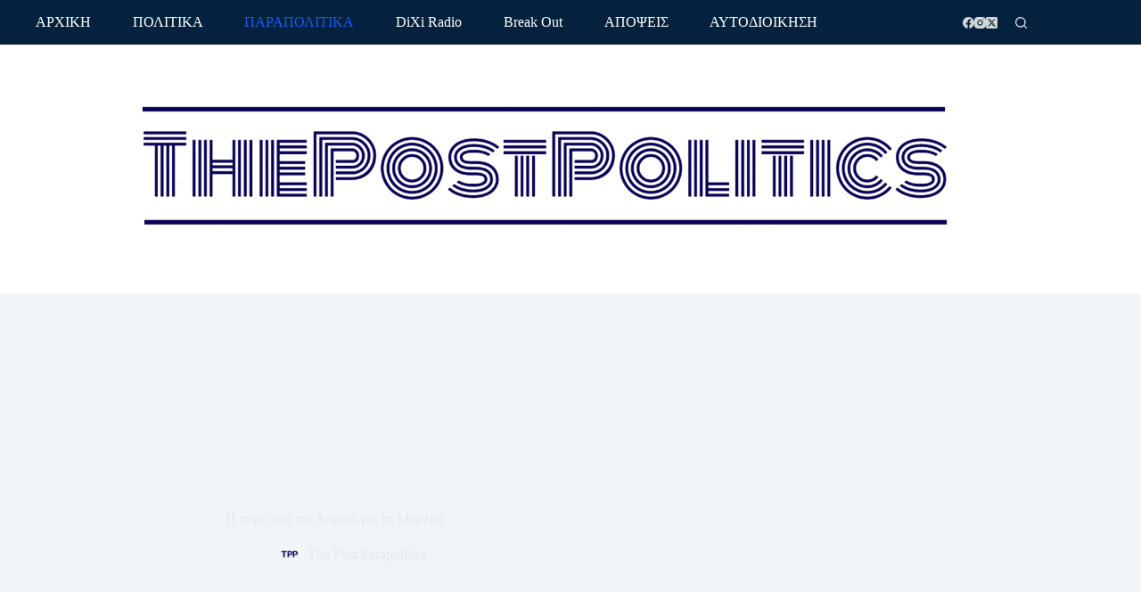

--- FILE ---
content_type: text/html; charset=UTF-8
request_url: https://thepostpolitics.gr/i-aprepeia-tis-akrita-gia-ti-mareva/
body_size: 25903
content:
<!doctype html>
<html lang="el">
<head>
	
	<meta charset="UTF-8">
	<meta name="viewport" content="width=device-width, initial-scale=1, maximum-scale=5, viewport-fit=cover">
	<link rel="profile" href="https://gmpg.org/xfn/11">

	<meta name='robots' content='index, follow, max-image-preview:large, max-snippet:-1, max-video-preview:-1' />
	<style>img:is([sizes="auto" i], [sizes^="auto," i]) { contain-intrinsic-size: 3000px 1500px }</style>
	<script id="cookieyes" type="text/javascript" src="https://cdn-cookieyes.com/client_data/8c3d7b441beb6e9abcfd9e7d/script.js"></script>
	<!-- This site is optimized with the Yoast SEO plugin v25.8 - https://yoast.com/wordpress/plugins/seo/ -->
	<title>Η απρέπεια της Ακρίτα για τη Μαρέβα - ThePostPolitics.gr</title>
	<meta name="description" content="Η βουλευτής επικρατείας του ΣΥΡΙΖΑ, Έλενα Ακρίτα εξαπέλυσε μία άνευ προηγουμένου επίθεση στην σύζυγο του πρωθυπουργού Μαρέβα..." />
	<link rel="canonical" href="https://thepostpolitics.gr/i-aprepeia-tis-akrita-gia-ti-mareva/" />
	<meta property="og:locale" content="el_GR" />
	<meta property="og:type" content="article" />
	<meta property="og:title" content="Η απρέπεια της Ακρίτα για τη Μαρέβα - ThePostPolitics.gr" />
	<meta property="og:description" content="Η βουλευτής επικρατείας του ΣΥΡΙΖΑ, Έλενα Ακρίτα εξαπέλυσε μία άνευ προηγουμένου επίθεση στην σύζυγο του πρωθυπουργού Μαρέβα..." />
	<meta property="og:url" content="https://thepostpolitics.gr/i-aprepeia-tis-akrita-gia-ti-mareva/" />
	<meta property="og:site_name" content="ThePostPolitics.gr" />
	<meta property="article:publisher" content="https://www.facebook.com/thepostpolitics" />
	<meta property="article:published_time" content="2024-04-01T07:43:55+00:00" />
	<meta property="article:modified_time" content="2024-04-01T15:10:10+00:00" />
	<meta property="og:image" content="https://thepostpolitics.gr/wp-content/uploads/2023/09/elena-akrita.jpg" />
	<meta property="og:image:width" content="1200" />
	<meta property="og:image:height" content="720" />
	<meta property="og:image:type" content="image/jpeg" />
	<meta name="author" content="The Post Parapolitics" />
	<meta name="twitter:card" content="summary_large_image" />
	<meta name="twitter:creator" content="@thepostpolitics" />
	<meta name="twitter:site" content="@thepostpolitics" />
	<meta name="twitter:label1" content="Συντάχθηκε από" />
	<meta name="twitter:data1" content="The Post Parapolitics" />
	<meta name="twitter:label2" content="Εκτιμώμενος χρόνος ανάγνωσης" />
	<meta name="twitter:data2" content="2 λεπτά" />
	<script type="application/ld+json" class="yoast-schema-graph">{"@context":"https://schema.org","@graph":[{"@type":"Article","@id":"https://thepostpolitics.gr/i-aprepeia-tis-akrita-gia-ti-mareva/#article","isPartOf":{"@id":"https://thepostpolitics.gr/i-aprepeia-tis-akrita-gia-ti-mareva/"},"author":{"name":"kwstaszach","@id":"https://thepostpolitics.gr/#/schema/person/32974156b0f9ccf897075c138241fd35"},"headline":"Η απρέπεια της Ακρίτα για τη Μαρέβα","datePublished":"2024-04-01T07:43:55+00:00","dateModified":"2024-04-01T15:10:10+00:00","mainEntityOfPage":{"@id":"https://thepostpolitics.gr/i-aprepeia-tis-akrita-gia-ti-mareva/"},"wordCount":8,"publisher":{"@id":"https://thepostpolitics.gr/#organization"},"image":{"@id":"https://thepostpolitics.gr/i-aprepeia-tis-akrita-gia-ti-mareva/#primaryimage"},"thumbnailUrl":"https://thepostpolitics.gr/wp-content/uploads/2023/09/elena-akrita.jpg","keywords":["Έλενα Ακρίτα","Μαρέβα Γκραμπόφσκι - Μητσοτάκη","ΣΥΡΙΖΑ"],"articleSection":["Featured","ΠΑΡΑΠΟΛΙΤΙΚΑ"],"inLanguage":"el"},{"@type":"WebPage","@id":"https://thepostpolitics.gr/i-aprepeia-tis-akrita-gia-ti-mareva/","url":"https://thepostpolitics.gr/i-aprepeia-tis-akrita-gia-ti-mareva/","name":"Η απρέπεια της Ακρίτα για τη Μαρέβα - ThePostPolitics.gr","isPartOf":{"@id":"https://thepostpolitics.gr/#website"},"primaryImageOfPage":{"@id":"https://thepostpolitics.gr/i-aprepeia-tis-akrita-gia-ti-mareva/#primaryimage"},"image":{"@id":"https://thepostpolitics.gr/i-aprepeia-tis-akrita-gia-ti-mareva/#primaryimage"},"thumbnailUrl":"https://thepostpolitics.gr/wp-content/uploads/2023/09/elena-akrita.jpg","datePublished":"2024-04-01T07:43:55+00:00","dateModified":"2024-04-01T15:10:10+00:00","description":"Η βουλευτής επικρατείας του ΣΥΡΙΖΑ, Έλενα Ακρίτα εξαπέλυσε μία άνευ προηγουμένου επίθεση στην σύζυγο του πρωθυπουργού Μαρέβα...","breadcrumb":{"@id":"https://thepostpolitics.gr/i-aprepeia-tis-akrita-gia-ti-mareva/#breadcrumb"},"inLanguage":"el","potentialAction":[{"@type":"ReadAction","target":["https://thepostpolitics.gr/i-aprepeia-tis-akrita-gia-ti-mareva/"]}]},{"@type":"ImageObject","inLanguage":"el","@id":"https://thepostpolitics.gr/i-aprepeia-tis-akrita-gia-ti-mareva/#primaryimage","url":"https://thepostpolitics.gr/wp-content/uploads/2023/09/elena-akrita.jpg","contentUrl":"https://thepostpolitics.gr/wp-content/uploads/2023/09/elena-akrita.jpg","width":1200,"height":720,"caption":"Έλενα Ακρίτα"},{"@type":"BreadcrumbList","@id":"https://thepostpolitics.gr/i-aprepeia-tis-akrita-gia-ti-mareva/#breadcrumb","itemListElement":[{"@type":"ListItem","position":1,"name":"Αρχική","item":"https://thepostpolitics.gr/"},{"@type":"ListItem","position":2,"name":"Η απρέπεια της Ακρίτα για τη Μαρέβα"}]},{"@type":"WebSite","@id":"https://thepostpolitics.gr/#website","url":"https://thepostpolitics.gr/","name":"ThePostPolitics.gr","description":"Η πολιτική, αλλιώς!","publisher":{"@id":"https://thepostpolitics.gr/#organization"},"potentialAction":[{"@type":"SearchAction","target":{"@type":"EntryPoint","urlTemplate":"https://thepostpolitics.gr/?s={search_term_string}"},"query-input":{"@type":"PropertyValueSpecification","valueRequired":true,"valueName":"search_term_string"}}],"inLanguage":"el"},{"@type":"Organization","@id":"https://thepostpolitics.gr/#organization","name":"ThePostPolitics.gr","url":"https://thepostpolitics.gr/","logo":{"@type":"ImageObject","inLanguage":"el","@id":"https://thepostpolitics.gr/#/schema/logo/image/","url":"https://thepostpolitics.gr/wp-content/uploads/2023/02/android-chrome-512x512-2.png","contentUrl":"https://thepostpolitics.gr/wp-content/uploads/2023/02/android-chrome-512x512-2.png","width":512,"height":512,"caption":"ThePostPolitics.gr"},"image":{"@id":"https://thepostpolitics.gr/#/schema/logo/image/"},"sameAs":["https://www.facebook.com/thepostpolitics","https://x.com/thepostpolitics","https://www.instagram.com/thepostpolitics/"]},{"@type":"Person","@id":"https://thepostpolitics.gr/#/schema/person/image/48762b24e5f069107303a6639e805b82","name":"The Post Parapolitics","url":"https://thepostpolitics.gr/author/the-post-parapolitics/","image":{"@type":"ImageObject","inLanguage":"el","@id":"https://thepostpolitics.gr/#/schema/person/image/d610d149d04a2df4d795a995619e55dc","url":"https://thepostpolitics.gr/wp-content/uploads/2025/10/tpp-logo.png","contentUrl":"https://thepostpolitics.gr/wp-content/uploads/2025/10/tpp-logo.png","width":"","height":"","caption":"The Post Parapolitics"}}]}</script>
	<!-- / Yoast SEO plugin. -->


<link rel='dns-prefetch' href='//www.googletagmanager.com' />
<link rel='dns-prefetch' href='//pagead2.googlesyndication.com' />
<link rel="alternate" type="application/rss+xml" title="Ροή RSS &raquo; ThePostPolitics.gr" href="https://thepostpolitics.gr/feed/" />
<link rel="alternate" type="application/rss+xml" title="Ροή Σχολίων &raquo; ThePostPolitics.gr" href="https://thepostpolitics.gr/comments/feed/" />
		<!-- This site uses the Google Analytics by MonsterInsights plugin v9.7.0 - Using Analytics tracking - https://www.monsterinsights.com/ -->
							<script src="//www.googletagmanager.com/gtag/js?id=G-SDRFJNBLV5"  data-cfasync="false" data-wpfc-render="false" async></script>
			<script data-cfasync="false" data-wpfc-render="false">
				var mi_version = '9.7.0';
				var mi_track_user = true;
				var mi_no_track_reason = '';
								var MonsterInsightsDefaultLocations = {"page_location":"https:\/\/thepostpolitics.gr\/i-aprepeia-tis-akrita-gia-ti-mareva\/"};
								if ( typeof MonsterInsightsPrivacyGuardFilter === 'function' ) {
					var MonsterInsightsLocations = (typeof MonsterInsightsExcludeQuery === 'object') ? MonsterInsightsPrivacyGuardFilter( MonsterInsightsExcludeQuery ) : MonsterInsightsPrivacyGuardFilter( MonsterInsightsDefaultLocations );
				} else {
					var MonsterInsightsLocations = (typeof MonsterInsightsExcludeQuery === 'object') ? MonsterInsightsExcludeQuery : MonsterInsightsDefaultLocations;
				}

								var disableStrs = [
										'ga-disable-G-SDRFJNBLV5',
									];

				/* Function to detect opted out users */
				function __gtagTrackerIsOptedOut() {
					for (var index = 0; index < disableStrs.length; index++) {
						if (document.cookie.indexOf(disableStrs[index] + '=true') > -1) {
							return true;
						}
					}

					return false;
				}

				/* Disable tracking if the opt-out cookie exists. */
				if (__gtagTrackerIsOptedOut()) {
					for (var index = 0; index < disableStrs.length; index++) {
						window[disableStrs[index]] = true;
					}
				}

				/* Opt-out function */
				function __gtagTrackerOptout() {
					for (var index = 0; index < disableStrs.length; index++) {
						document.cookie = disableStrs[index] + '=true; expires=Thu, 31 Dec 2099 23:59:59 UTC; path=/';
						window[disableStrs[index]] = true;
					}
				}

				if ('undefined' === typeof gaOptout) {
					function gaOptout() {
						__gtagTrackerOptout();
					}
				}
								window.dataLayer = window.dataLayer || [];

				window.MonsterInsightsDualTracker = {
					helpers: {},
					trackers: {},
				};
				if (mi_track_user) {
					function __gtagDataLayer() {
						dataLayer.push(arguments);
					}

					function __gtagTracker(type, name, parameters) {
						if (!parameters) {
							parameters = {};
						}

						if (parameters.send_to) {
							__gtagDataLayer.apply(null, arguments);
							return;
						}

						if (type === 'event') {
														parameters.send_to = monsterinsights_frontend.v4_id;
							var hookName = name;
							if (typeof parameters['event_category'] !== 'undefined') {
								hookName = parameters['event_category'] + ':' + name;
							}

							if (typeof MonsterInsightsDualTracker.trackers[hookName] !== 'undefined') {
								MonsterInsightsDualTracker.trackers[hookName](parameters);
							} else {
								__gtagDataLayer('event', name, parameters);
							}
							
						} else {
							__gtagDataLayer.apply(null, arguments);
						}
					}

					__gtagTracker('js', new Date());
					__gtagTracker('set', {
						'developer_id.dZGIzZG': true,
											});
					if ( MonsterInsightsLocations.page_location ) {
						__gtagTracker('set', MonsterInsightsLocations);
					}
										__gtagTracker('config', 'G-SDRFJNBLV5', {"forceSSL":"true","link_attribution":"true"} );
										window.gtag = __gtagTracker;										(function () {
						/* https://developers.google.com/analytics/devguides/collection/analyticsjs/ */
						/* ga and __gaTracker compatibility shim. */
						var noopfn = function () {
							return null;
						};
						var newtracker = function () {
							return new Tracker();
						};
						var Tracker = function () {
							return null;
						};
						var p = Tracker.prototype;
						p.get = noopfn;
						p.set = noopfn;
						p.send = function () {
							var args = Array.prototype.slice.call(arguments);
							args.unshift('send');
							__gaTracker.apply(null, args);
						};
						var __gaTracker = function () {
							var len = arguments.length;
							if (len === 0) {
								return;
							}
							var f = arguments[len - 1];
							if (typeof f !== 'object' || f === null || typeof f.hitCallback !== 'function') {
								if ('send' === arguments[0]) {
									var hitConverted, hitObject = false, action;
									if ('event' === arguments[1]) {
										if ('undefined' !== typeof arguments[3]) {
											hitObject = {
												'eventAction': arguments[3],
												'eventCategory': arguments[2],
												'eventLabel': arguments[4],
												'value': arguments[5] ? arguments[5] : 1,
											}
										}
									}
									if ('pageview' === arguments[1]) {
										if ('undefined' !== typeof arguments[2]) {
											hitObject = {
												'eventAction': 'page_view',
												'page_path': arguments[2],
											}
										}
									}
									if (typeof arguments[2] === 'object') {
										hitObject = arguments[2];
									}
									if (typeof arguments[5] === 'object') {
										Object.assign(hitObject, arguments[5]);
									}
									if ('undefined' !== typeof arguments[1].hitType) {
										hitObject = arguments[1];
										if ('pageview' === hitObject.hitType) {
											hitObject.eventAction = 'page_view';
										}
									}
									if (hitObject) {
										action = 'timing' === arguments[1].hitType ? 'timing_complete' : hitObject.eventAction;
										hitConverted = mapArgs(hitObject);
										__gtagTracker('event', action, hitConverted);
									}
								}
								return;
							}

							function mapArgs(args) {
								var arg, hit = {};
								var gaMap = {
									'eventCategory': 'event_category',
									'eventAction': 'event_action',
									'eventLabel': 'event_label',
									'eventValue': 'event_value',
									'nonInteraction': 'non_interaction',
									'timingCategory': 'event_category',
									'timingVar': 'name',
									'timingValue': 'value',
									'timingLabel': 'event_label',
									'page': 'page_path',
									'location': 'page_location',
									'title': 'page_title',
									'referrer' : 'page_referrer',
								};
								for (arg in args) {
																		if (!(!args.hasOwnProperty(arg) || !gaMap.hasOwnProperty(arg))) {
										hit[gaMap[arg]] = args[arg];
									} else {
										hit[arg] = args[arg];
									}
								}
								return hit;
							}

							try {
								f.hitCallback();
							} catch (ex) {
							}
						};
						__gaTracker.create = newtracker;
						__gaTracker.getByName = newtracker;
						__gaTracker.getAll = function () {
							return [];
						};
						__gaTracker.remove = noopfn;
						__gaTracker.loaded = true;
						window['__gaTracker'] = __gaTracker;
					})();
									} else {
										console.log("");
					(function () {
						function __gtagTracker() {
							return null;
						}

						window['__gtagTracker'] = __gtagTracker;
						window['gtag'] = __gtagTracker;
					})();
									}
			</script>
			
							<!-- / Google Analytics by MonsterInsights -->
		
<link rel='stylesheet' id='blocksy-dynamic-global-css' href='https://thepostpolitics.gr/wp-content/uploads/blocksy/css/global.css?ver=61085' media='all' />
<link rel='stylesheet' id='wp-block-library-css' href='https://thepostpolitics.gr/wp-includes/css/dist/block-library/style.min.css?ver=6.8.3' media='all' />
<style id='global-styles-inline-css'>
:root{--wp--preset--aspect-ratio--square: 1;--wp--preset--aspect-ratio--4-3: 4/3;--wp--preset--aspect-ratio--3-4: 3/4;--wp--preset--aspect-ratio--3-2: 3/2;--wp--preset--aspect-ratio--2-3: 2/3;--wp--preset--aspect-ratio--16-9: 16/9;--wp--preset--aspect-ratio--9-16: 9/16;--wp--preset--color--black: #000000;--wp--preset--color--cyan-bluish-gray: #abb8c3;--wp--preset--color--white: #ffffff;--wp--preset--color--pale-pink: #f78da7;--wp--preset--color--vivid-red: #cf2e2e;--wp--preset--color--luminous-vivid-orange: #ff6900;--wp--preset--color--luminous-vivid-amber: #fcb900;--wp--preset--color--light-green-cyan: #7bdcb5;--wp--preset--color--vivid-green-cyan: #00d084;--wp--preset--color--pale-cyan-blue: #8ed1fc;--wp--preset--color--vivid-cyan-blue: #0693e3;--wp--preset--color--vivid-purple: #9b51e0;--wp--preset--color--palette-color-1: var(--theme-palette-color-1, #2872fa);--wp--preset--color--palette-color-2: var(--theme-palette-color-2, #1559ed);--wp--preset--color--palette-color-3: var(--theme-palette-color-3, #3A4F66);--wp--preset--color--palette-color-4: var(--theme-palette-color-4, #192a3d);--wp--preset--color--palette-color-5: var(--theme-palette-color-5, #e1e8ed);--wp--preset--color--palette-color-6: var(--theme-palette-color-6, #f2f5f7);--wp--preset--color--palette-color-7: var(--theme-palette-color-7, #FAFBFC);--wp--preset--color--palette-color-8: var(--theme-palette-color-8, #ffffff);--wp--preset--gradient--vivid-cyan-blue-to-vivid-purple: linear-gradient(135deg,rgba(6,147,227,1) 0%,rgb(155,81,224) 100%);--wp--preset--gradient--light-green-cyan-to-vivid-green-cyan: linear-gradient(135deg,rgb(122,220,180) 0%,rgb(0,208,130) 100%);--wp--preset--gradient--luminous-vivid-amber-to-luminous-vivid-orange: linear-gradient(135deg,rgba(252,185,0,1) 0%,rgba(255,105,0,1) 100%);--wp--preset--gradient--luminous-vivid-orange-to-vivid-red: linear-gradient(135deg,rgba(255,105,0,1) 0%,rgb(207,46,46) 100%);--wp--preset--gradient--very-light-gray-to-cyan-bluish-gray: linear-gradient(135deg,rgb(238,238,238) 0%,rgb(169,184,195) 100%);--wp--preset--gradient--cool-to-warm-spectrum: linear-gradient(135deg,rgb(74,234,220) 0%,rgb(151,120,209) 20%,rgb(207,42,186) 40%,rgb(238,44,130) 60%,rgb(251,105,98) 80%,rgb(254,248,76) 100%);--wp--preset--gradient--blush-light-purple: linear-gradient(135deg,rgb(255,206,236) 0%,rgb(152,150,240) 100%);--wp--preset--gradient--blush-bordeaux: linear-gradient(135deg,rgb(254,205,165) 0%,rgb(254,45,45) 50%,rgb(107,0,62) 100%);--wp--preset--gradient--luminous-dusk: linear-gradient(135deg,rgb(255,203,112) 0%,rgb(199,81,192) 50%,rgb(65,88,208) 100%);--wp--preset--gradient--pale-ocean: linear-gradient(135deg,rgb(255,245,203) 0%,rgb(182,227,212) 50%,rgb(51,167,181) 100%);--wp--preset--gradient--electric-grass: linear-gradient(135deg,rgb(202,248,128) 0%,rgb(113,206,126) 100%);--wp--preset--gradient--midnight: linear-gradient(135deg,rgb(2,3,129) 0%,rgb(40,116,252) 100%);--wp--preset--gradient--juicy-peach: linear-gradient(to right, #ffecd2 0%, #fcb69f 100%);--wp--preset--gradient--young-passion: linear-gradient(to right, #ff8177 0%, #ff867a 0%, #ff8c7f 21%, #f99185 52%, #cf556c 78%, #b12a5b 100%);--wp--preset--gradient--true-sunset: linear-gradient(to right, #fa709a 0%, #fee140 100%);--wp--preset--gradient--morpheus-den: linear-gradient(to top, #30cfd0 0%, #330867 100%);--wp--preset--gradient--plum-plate: linear-gradient(135deg, #667eea 0%, #764ba2 100%);--wp--preset--gradient--aqua-splash: linear-gradient(15deg, #13547a 0%, #80d0c7 100%);--wp--preset--gradient--love-kiss: linear-gradient(to top, #ff0844 0%, #ffb199 100%);--wp--preset--gradient--new-retrowave: linear-gradient(to top, #3b41c5 0%, #a981bb 49%, #ffc8a9 100%);--wp--preset--gradient--plum-bath: linear-gradient(to top, #cc208e 0%, #6713d2 100%);--wp--preset--gradient--high-flight: linear-gradient(to right, #0acffe 0%, #495aff 100%);--wp--preset--gradient--teen-party: linear-gradient(-225deg, #FF057C 0%, #8D0B93 50%, #321575 100%);--wp--preset--gradient--fabled-sunset: linear-gradient(-225deg, #231557 0%, #44107A 29%, #FF1361 67%, #FFF800 100%);--wp--preset--gradient--arielle-smile: radial-gradient(circle 248px at center, #16d9e3 0%, #30c7ec 47%, #46aef7 100%);--wp--preset--gradient--itmeo-branding: linear-gradient(180deg, #2af598 0%, #009efd 100%);--wp--preset--gradient--deep-blue: linear-gradient(to right, #6a11cb 0%, #2575fc 100%);--wp--preset--gradient--strong-bliss: linear-gradient(to right, #f78ca0 0%, #f9748f 19%, #fd868c 60%, #fe9a8b 100%);--wp--preset--gradient--sweet-period: linear-gradient(to top, #3f51b1 0%, #5a55ae 13%, #7b5fac 25%, #8f6aae 38%, #a86aa4 50%, #cc6b8e 62%, #f18271 75%, #f3a469 87%, #f7c978 100%);--wp--preset--gradient--purple-division: linear-gradient(to top, #7028e4 0%, #e5b2ca 100%);--wp--preset--gradient--cold-evening: linear-gradient(to top, #0c3483 0%, #a2b6df 100%, #6b8cce 100%, #a2b6df 100%);--wp--preset--gradient--mountain-rock: linear-gradient(to right, #868f96 0%, #596164 100%);--wp--preset--gradient--desert-hump: linear-gradient(to top, #c79081 0%, #dfa579 100%);--wp--preset--gradient--ethernal-constance: linear-gradient(to top, #09203f 0%, #537895 100%);--wp--preset--gradient--happy-memories: linear-gradient(-60deg, #ff5858 0%, #f09819 100%);--wp--preset--gradient--grown-early: linear-gradient(to top, #0ba360 0%, #3cba92 100%);--wp--preset--gradient--morning-salad: linear-gradient(-225deg, #B7F8DB 0%, #50A7C2 100%);--wp--preset--gradient--night-call: linear-gradient(-225deg, #AC32E4 0%, #7918F2 48%, #4801FF 100%);--wp--preset--gradient--mind-crawl: linear-gradient(-225deg, #473B7B 0%, #3584A7 51%, #30D2BE 100%);--wp--preset--gradient--angel-care: linear-gradient(-225deg, #FFE29F 0%, #FFA99F 48%, #FF719A 100%);--wp--preset--gradient--juicy-cake: linear-gradient(to top, #e14fad 0%, #f9d423 100%);--wp--preset--gradient--rich-metal: linear-gradient(to right, #d7d2cc 0%, #304352 100%);--wp--preset--gradient--mole-hall: linear-gradient(-20deg, #616161 0%, #9bc5c3 100%);--wp--preset--gradient--cloudy-knoxville: linear-gradient(120deg, #fdfbfb 0%, #ebedee 100%);--wp--preset--gradient--soft-grass: linear-gradient(to top, #c1dfc4 0%, #deecdd 100%);--wp--preset--gradient--saint-petersburg: linear-gradient(135deg, #f5f7fa 0%, #c3cfe2 100%);--wp--preset--gradient--everlasting-sky: linear-gradient(135deg, #fdfcfb 0%, #e2d1c3 100%);--wp--preset--gradient--kind-steel: linear-gradient(-20deg, #e9defa 0%, #fbfcdb 100%);--wp--preset--gradient--over-sun: linear-gradient(60deg, #abecd6 0%, #fbed96 100%);--wp--preset--gradient--premium-white: linear-gradient(to top, #d5d4d0 0%, #d5d4d0 1%, #eeeeec 31%, #efeeec 75%, #e9e9e7 100%);--wp--preset--gradient--clean-mirror: linear-gradient(45deg, #93a5cf 0%, #e4efe9 100%);--wp--preset--gradient--wild-apple: linear-gradient(to top, #d299c2 0%, #fef9d7 100%);--wp--preset--gradient--snow-again: linear-gradient(to top, #e6e9f0 0%, #eef1f5 100%);--wp--preset--gradient--confident-cloud: linear-gradient(to top, #dad4ec 0%, #dad4ec 1%, #f3e7e9 100%);--wp--preset--gradient--glass-water: linear-gradient(to top, #dfe9f3 0%, white 100%);--wp--preset--gradient--perfect-white: linear-gradient(-225deg, #E3FDF5 0%, #FFE6FA 100%);--wp--preset--font-size--small: 13px;--wp--preset--font-size--medium: 20px;--wp--preset--font-size--large: clamp(22px, 1.375rem + ((1vw - 3.2px) * 0.625), 30px);--wp--preset--font-size--x-large: clamp(30px, 1.875rem + ((1vw - 3.2px) * 1.563), 50px);--wp--preset--font-size--xx-large: clamp(45px, 2.813rem + ((1vw - 3.2px) * 2.734), 80px);--wp--preset--spacing--20: 0.44rem;--wp--preset--spacing--30: 0.67rem;--wp--preset--spacing--40: 1rem;--wp--preset--spacing--50: 1.5rem;--wp--preset--spacing--60: 2.25rem;--wp--preset--spacing--70: 3.38rem;--wp--preset--spacing--80: 5.06rem;--wp--preset--shadow--natural: 6px 6px 9px rgba(0, 0, 0, 0.2);--wp--preset--shadow--deep: 12px 12px 50px rgba(0, 0, 0, 0.4);--wp--preset--shadow--sharp: 6px 6px 0px rgba(0, 0, 0, 0.2);--wp--preset--shadow--outlined: 6px 6px 0px -3px rgba(255, 255, 255, 1), 6px 6px rgba(0, 0, 0, 1);--wp--preset--shadow--crisp: 6px 6px 0px rgba(0, 0, 0, 1);}:root { --wp--style--global--content-size: var(--theme-block-max-width);--wp--style--global--wide-size: var(--theme-block-wide-max-width); }:where(body) { margin: 0; }.wp-site-blocks > .alignleft { float: left; margin-right: 2em; }.wp-site-blocks > .alignright { float: right; margin-left: 2em; }.wp-site-blocks > .aligncenter { justify-content: center; margin-left: auto; margin-right: auto; }:where(.wp-site-blocks) > * { margin-block-start: var(--theme-content-spacing); margin-block-end: 0; }:where(.wp-site-blocks) > :first-child { margin-block-start: 0; }:where(.wp-site-blocks) > :last-child { margin-block-end: 0; }:root { --wp--style--block-gap: var(--theme-content-spacing); }:root :where(.is-layout-flow) > :first-child{margin-block-start: 0;}:root :where(.is-layout-flow) > :last-child{margin-block-end: 0;}:root :where(.is-layout-flow) > *{margin-block-start: var(--theme-content-spacing);margin-block-end: 0;}:root :where(.is-layout-constrained) > :first-child{margin-block-start: 0;}:root :where(.is-layout-constrained) > :last-child{margin-block-end: 0;}:root :where(.is-layout-constrained) > *{margin-block-start: var(--theme-content-spacing);margin-block-end: 0;}:root :where(.is-layout-flex){gap: var(--theme-content-spacing);}:root :where(.is-layout-grid){gap: var(--theme-content-spacing);}.is-layout-flow > .alignleft{float: left;margin-inline-start: 0;margin-inline-end: 2em;}.is-layout-flow > .alignright{float: right;margin-inline-start: 2em;margin-inline-end: 0;}.is-layout-flow > .aligncenter{margin-left: auto !important;margin-right: auto !important;}.is-layout-constrained > .alignleft{float: left;margin-inline-start: 0;margin-inline-end: 2em;}.is-layout-constrained > .alignright{float: right;margin-inline-start: 2em;margin-inline-end: 0;}.is-layout-constrained > .aligncenter{margin-left: auto !important;margin-right: auto !important;}.is-layout-constrained > :where(:not(.alignleft):not(.alignright):not(.alignfull)){max-width: var(--wp--style--global--content-size);margin-left: auto !important;margin-right: auto !important;}.is-layout-constrained > .alignwide{max-width: var(--wp--style--global--wide-size);}body .is-layout-flex{display: flex;}.is-layout-flex{flex-wrap: wrap;align-items: center;}.is-layout-flex > :is(*, div){margin: 0;}body .is-layout-grid{display: grid;}.is-layout-grid > :is(*, div){margin: 0;}body{padding-top: 0px;padding-right: 0px;padding-bottom: 0px;padding-left: 0px;}.has-black-color{color: var(--wp--preset--color--black) !important;}.has-cyan-bluish-gray-color{color: var(--wp--preset--color--cyan-bluish-gray) !important;}.has-white-color{color: var(--wp--preset--color--white) !important;}.has-pale-pink-color{color: var(--wp--preset--color--pale-pink) !important;}.has-vivid-red-color{color: var(--wp--preset--color--vivid-red) !important;}.has-luminous-vivid-orange-color{color: var(--wp--preset--color--luminous-vivid-orange) !important;}.has-luminous-vivid-amber-color{color: var(--wp--preset--color--luminous-vivid-amber) !important;}.has-light-green-cyan-color{color: var(--wp--preset--color--light-green-cyan) !important;}.has-vivid-green-cyan-color{color: var(--wp--preset--color--vivid-green-cyan) !important;}.has-pale-cyan-blue-color{color: var(--wp--preset--color--pale-cyan-blue) !important;}.has-vivid-cyan-blue-color{color: var(--wp--preset--color--vivid-cyan-blue) !important;}.has-vivid-purple-color{color: var(--wp--preset--color--vivid-purple) !important;}.has-palette-color-1-color{color: var(--wp--preset--color--palette-color-1) !important;}.has-palette-color-2-color{color: var(--wp--preset--color--palette-color-2) !important;}.has-palette-color-3-color{color: var(--wp--preset--color--palette-color-3) !important;}.has-palette-color-4-color{color: var(--wp--preset--color--palette-color-4) !important;}.has-palette-color-5-color{color: var(--wp--preset--color--palette-color-5) !important;}.has-palette-color-6-color{color: var(--wp--preset--color--palette-color-6) !important;}.has-palette-color-7-color{color: var(--wp--preset--color--palette-color-7) !important;}.has-palette-color-8-color{color: var(--wp--preset--color--palette-color-8) !important;}.has-black-background-color{background-color: var(--wp--preset--color--black) !important;}.has-cyan-bluish-gray-background-color{background-color: var(--wp--preset--color--cyan-bluish-gray) !important;}.has-white-background-color{background-color: var(--wp--preset--color--white) !important;}.has-pale-pink-background-color{background-color: var(--wp--preset--color--pale-pink) !important;}.has-vivid-red-background-color{background-color: var(--wp--preset--color--vivid-red) !important;}.has-luminous-vivid-orange-background-color{background-color: var(--wp--preset--color--luminous-vivid-orange) !important;}.has-luminous-vivid-amber-background-color{background-color: var(--wp--preset--color--luminous-vivid-amber) !important;}.has-light-green-cyan-background-color{background-color: var(--wp--preset--color--light-green-cyan) !important;}.has-vivid-green-cyan-background-color{background-color: var(--wp--preset--color--vivid-green-cyan) !important;}.has-pale-cyan-blue-background-color{background-color: var(--wp--preset--color--pale-cyan-blue) !important;}.has-vivid-cyan-blue-background-color{background-color: var(--wp--preset--color--vivid-cyan-blue) !important;}.has-vivid-purple-background-color{background-color: var(--wp--preset--color--vivid-purple) !important;}.has-palette-color-1-background-color{background-color: var(--wp--preset--color--palette-color-1) !important;}.has-palette-color-2-background-color{background-color: var(--wp--preset--color--palette-color-2) !important;}.has-palette-color-3-background-color{background-color: var(--wp--preset--color--palette-color-3) !important;}.has-palette-color-4-background-color{background-color: var(--wp--preset--color--palette-color-4) !important;}.has-palette-color-5-background-color{background-color: var(--wp--preset--color--palette-color-5) !important;}.has-palette-color-6-background-color{background-color: var(--wp--preset--color--palette-color-6) !important;}.has-palette-color-7-background-color{background-color: var(--wp--preset--color--palette-color-7) !important;}.has-palette-color-8-background-color{background-color: var(--wp--preset--color--palette-color-8) !important;}.has-black-border-color{border-color: var(--wp--preset--color--black) !important;}.has-cyan-bluish-gray-border-color{border-color: var(--wp--preset--color--cyan-bluish-gray) !important;}.has-white-border-color{border-color: var(--wp--preset--color--white) !important;}.has-pale-pink-border-color{border-color: var(--wp--preset--color--pale-pink) !important;}.has-vivid-red-border-color{border-color: var(--wp--preset--color--vivid-red) !important;}.has-luminous-vivid-orange-border-color{border-color: var(--wp--preset--color--luminous-vivid-orange) !important;}.has-luminous-vivid-amber-border-color{border-color: var(--wp--preset--color--luminous-vivid-amber) !important;}.has-light-green-cyan-border-color{border-color: var(--wp--preset--color--light-green-cyan) !important;}.has-vivid-green-cyan-border-color{border-color: var(--wp--preset--color--vivid-green-cyan) !important;}.has-pale-cyan-blue-border-color{border-color: var(--wp--preset--color--pale-cyan-blue) !important;}.has-vivid-cyan-blue-border-color{border-color: var(--wp--preset--color--vivid-cyan-blue) !important;}.has-vivid-purple-border-color{border-color: var(--wp--preset--color--vivid-purple) !important;}.has-palette-color-1-border-color{border-color: var(--wp--preset--color--palette-color-1) !important;}.has-palette-color-2-border-color{border-color: var(--wp--preset--color--palette-color-2) !important;}.has-palette-color-3-border-color{border-color: var(--wp--preset--color--palette-color-3) !important;}.has-palette-color-4-border-color{border-color: var(--wp--preset--color--palette-color-4) !important;}.has-palette-color-5-border-color{border-color: var(--wp--preset--color--palette-color-5) !important;}.has-palette-color-6-border-color{border-color: var(--wp--preset--color--palette-color-6) !important;}.has-palette-color-7-border-color{border-color: var(--wp--preset--color--palette-color-7) !important;}.has-palette-color-8-border-color{border-color: var(--wp--preset--color--palette-color-8) !important;}.has-vivid-cyan-blue-to-vivid-purple-gradient-background{background: var(--wp--preset--gradient--vivid-cyan-blue-to-vivid-purple) !important;}.has-light-green-cyan-to-vivid-green-cyan-gradient-background{background: var(--wp--preset--gradient--light-green-cyan-to-vivid-green-cyan) !important;}.has-luminous-vivid-amber-to-luminous-vivid-orange-gradient-background{background: var(--wp--preset--gradient--luminous-vivid-amber-to-luminous-vivid-orange) !important;}.has-luminous-vivid-orange-to-vivid-red-gradient-background{background: var(--wp--preset--gradient--luminous-vivid-orange-to-vivid-red) !important;}.has-very-light-gray-to-cyan-bluish-gray-gradient-background{background: var(--wp--preset--gradient--very-light-gray-to-cyan-bluish-gray) !important;}.has-cool-to-warm-spectrum-gradient-background{background: var(--wp--preset--gradient--cool-to-warm-spectrum) !important;}.has-blush-light-purple-gradient-background{background: var(--wp--preset--gradient--blush-light-purple) !important;}.has-blush-bordeaux-gradient-background{background: var(--wp--preset--gradient--blush-bordeaux) !important;}.has-luminous-dusk-gradient-background{background: var(--wp--preset--gradient--luminous-dusk) !important;}.has-pale-ocean-gradient-background{background: var(--wp--preset--gradient--pale-ocean) !important;}.has-electric-grass-gradient-background{background: var(--wp--preset--gradient--electric-grass) !important;}.has-midnight-gradient-background{background: var(--wp--preset--gradient--midnight) !important;}.has-juicy-peach-gradient-background{background: var(--wp--preset--gradient--juicy-peach) !important;}.has-young-passion-gradient-background{background: var(--wp--preset--gradient--young-passion) !important;}.has-true-sunset-gradient-background{background: var(--wp--preset--gradient--true-sunset) !important;}.has-morpheus-den-gradient-background{background: var(--wp--preset--gradient--morpheus-den) !important;}.has-plum-plate-gradient-background{background: var(--wp--preset--gradient--plum-plate) !important;}.has-aqua-splash-gradient-background{background: var(--wp--preset--gradient--aqua-splash) !important;}.has-love-kiss-gradient-background{background: var(--wp--preset--gradient--love-kiss) !important;}.has-new-retrowave-gradient-background{background: var(--wp--preset--gradient--new-retrowave) !important;}.has-plum-bath-gradient-background{background: var(--wp--preset--gradient--plum-bath) !important;}.has-high-flight-gradient-background{background: var(--wp--preset--gradient--high-flight) !important;}.has-teen-party-gradient-background{background: var(--wp--preset--gradient--teen-party) !important;}.has-fabled-sunset-gradient-background{background: var(--wp--preset--gradient--fabled-sunset) !important;}.has-arielle-smile-gradient-background{background: var(--wp--preset--gradient--arielle-smile) !important;}.has-itmeo-branding-gradient-background{background: var(--wp--preset--gradient--itmeo-branding) !important;}.has-deep-blue-gradient-background{background: var(--wp--preset--gradient--deep-blue) !important;}.has-strong-bliss-gradient-background{background: var(--wp--preset--gradient--strong-bliss) !important;}.has-sweet-period-gradient-background{background: var(--wp--preset--gradient--sweet-period) !important;}.has-purple-division-gradient-background{background: var(--wp--preset--gradient--purple-division) !important;}.has-cold-evening-gradient-background{background: var(--wp--preset--gradient--cold-evening) !important;}.has-mountain-rock-gradient-background{background: var(--wp--preset--gradient--mountain-rock) !important;}.has-desert-hump-gradient-background{background: var(--wp--preset--gradient--desert-hump) !important;}.has-ethernal-constance-gradient-background{background: var(--wp--preset--gradient--ethernal-constance) !important;}.has-happy-memories-gradient-background{background: var(--wp--preset--gradient--happy-memories) !important;}.has-grown-early-gradient-background{background: var(--wp--preset--gradient--grown-early) !important;}.has-morning-salad-gradient-background{background: var(--wp--preset--gradient--morning-salad) !important;}.has-night-call-gradient-background{background: var(--wp--preset--gradient--night-call) !important;}.has-mind-crawl-gradient-background{background: var(--wp--preset--gradient--mind-crawl) !important;}.has-angel-care-gradient-background{background: var(--wp--preset--gradient--angel-care) !important;}.has-juicy-cake-gradient-background{background: var(--wp--preset--gradient--juicy-cake) !important;}.has-rich-metal-gradient-background{background: var(--wp--preset--gradient--rich-metal) !important;}.has-mole-hall-gradient-background{background: var(--wp--preset--gradient--mole-hall) !important;}.has-cloudy-knoxville-gradient-background{background: var(--wp--preset--gradient--cloudy-knoxville) !important;}.has-soft-grass-gradient-background{background: var(--wp--preset--gradient--soft-grass) !important;}.has-saint-petersburg-gradient-background{background: var(--wp--preset--gradient--saint-petersburg) !important;}.has-everlasting-sky-gradient-background{background: var(--wp--preset--gradient--everlasting-sky) !important;}.has-kind-steel-gradient-background{background: var(--wp--preset--gradient--kind-steel) !important;}.has-over-sun-gradient-background{background: var(--wp--preset--gradient--over-sun) !important;}.has-premium-white-gradient-background{background: var(--wp--preset--gradient--premium-white) !important;}.has-clean-mirror-gradient-background{background: var(--wp--preset--gradient--clean-mirror) !important;}.has-wild-apple-gradient-background{background: var(--wp--preset--gradient--wild-apple) !important;}.has-snow-again-gradient-background{background: var(--wp--preset--gradient--snow-again) !important;}.has-confident-cloud-gradient-background{background: var(--wp--preset--gradient--confident-cloud) !important;}.has-glass-water-gradient-background{background: var(--wp--preset--gradient--glass-water) !important;}.has-perfect-white-gradient-background{background: var(--wp--preset--gradient--perfect-white) !important;}.has-small-font-size{font-size: var(--wp--preset--font-size--small) !important;}.has-medium-font-size{font-size: var(--wp--preset--font-size--medium) !important;}.has-large-font-size{font-size: var(--wp--preset--font-size--large) !important;}.has-x-large-font-size{font-size: var(--wp--preset--font-size--x-large) !important;}.has-xx-large-font-size{font-size: var(--wp--preset--font-size--xx-large) !important;}
:root :where(.wp-block-pullquote){font-size: clamp(0.984em, 0.984rem + ((1vw - 0.2em) * 0.645), 1.5em);line-height: 1.6;}
</style>
<link rel='stylesheet' id='contact-form-7-css' href='https://thepostpolitics.gr/wp-content/plugins/contact-form-7/includes/css/styles.css?ver=6.1.1' media='all' />
<link rel='stylesheet' id='parent-style-css' href='https://thepostpolitics.gr/wp-content/themes/blocksy/style.css?ver=6.8.3' media='all' />
<link rel='stylesheet' id='ct-main-styles-css' href='https://thepostpolitics.gr/wp-content/themes/blocksy/static/bundle/main.min.css?ver=2.1.17' media='all' />
<link rel='stylesheet' id='ct-page-title-styles-css' href='https://thepostpolitics.gr/wp-content/themes/blocksy/static/bundle/page-title.min.css?ver=2.1.17' media='all' />
<link rel='stylesheet' id='ct-cf-7-styles-css' href='https://thepostpolitics.gr/wp-content/themes/blocksy/static/bundle/cf-7.min.css?ver=2.1.17' media='all' />
<link rel='stylesheet' id='ct-stackable-styles-css' href='https://thepostpolitics.gr/wp-content/themes/blocksy/static/bundle/stackable.min.css?ver=2.1.17' media='all' />
<link rel='stylesheet' id='ct-wpforms-styles-css' href='https://thepostpolitics.gr/wp-content/themes/blocksy/static/bundle/wpforms.min.css?ver=2.1.17' media='all' />
<link rel='stylesheet' id='blocksy-ext-trending-styles-css' href='https://thepostpolitics.gr/wp-content/plugins/blocksy-companion/framework/extensions/trending/static/bundle/main.min.css?ver=2.1.20' media='all' />
<style id='kadence-blocks-global-variables-inline-css'>
:root {--global-kb-font-size-sm:clamp(0.8rem, 0.73rem + 0.217vw, 0.9rem);--global-kb-font-size-md:clamp(1.1rem, 0.995rem + 0.326vw, 1.25rem);--global-kb-font-size-lg:clamp(1.75rem, 1.576rem + 0.543vw, 2rem);--global-kb-font-size-xl:clamp(2.25rem, 1.728rem + 1.63vw, 3rem);--global-kb-font-size-xxl:clamp(2.5rem, 1.456rem + 3.26vw, 4rem);--global-kb-font-size-xxxl:clamp(2.75rem, 0.489rem + 7.065vw, 6rem);}:root {--global-palette1: #3182CE;--global-palette2: #2B6CB0;--global-palette3: #1A202C;--global-palette4: #2D3748;--global-palette5: #4A5568;--global-palette6: #718096;--global-palette7: #EDF2F7;--global-palette8: #F7FAFC;--global-palette9: #ffffff;}
</style>
<script src="https://thepostpolitics.gr/wp-content/plugins/google-analytics-for-wordpress/assets/js/frontend-gtag.min.js?ver=9.7.0" id="monsterinsights-frontend-script-js" async data-wp-strategy="async"></script>
<script data-cfasync="false" data-wpfc-render="false" id='monsterinsights-frontend-script-js-extra'>var monsterinsights_frontend = {"js_events_tracking":"true","download_extensions":"doc,pdf,ppt,zip,xls,docx,pptx,xlsx","inbound_paths":"[{\"path\":\"\\\/go\\\/\",\"label\":\"affiliate\"},{\"path\":\"\\\/recommend\\\/\",\"label\":\"affiliate\"}]","home_url":"https:\/\/thepostpolitics.gr","hash_tracking":"false","v4_id":"G-SDRFJNBLV5"};</script>
<link rel="https://api.w.org/" href="https://thepostpolitics.gr/wp-json/" /><link rel="alternate" title="JSON" type="application/json" href="https://thepostpolitics.gr/wp-json/wp/v2/posts/34970" /><link rel="EditURI" type="application/rsd+xml" title="RSD" href="https://thepostpolitics.gr/xmlrpc.php?rsd" />
<meta name="generator" content="WordPress 6.8.3" />
<link rel='shortlink' href='https://thepostpolitics.gr/?p=34970' />
<link rel="alternate" title="oEmbed (JSON)" type="application/json+oembed" href="https://thepostpolitics.gr/wp-json/oembed/1.0/embed?url=https%3A%2F%2Fthepostpolitics.gr%2Fi-aprepeia-tis-akrita-gia-ti-mareva%2F" />
<link rel="alternate" title="oEmbed (XML)" type="text/xml+oembed" href="https://thepostpolitics.gr/wp-json/oembed/1.0/embed?url=https%3A%2F%2Fthepostpolitics.gr%2Fi-aprepeia-tis-akrita-gia-ti-mareva%2F&#038;format=xml" />
<meta name="generator" content="Site Kit by Google 1.166.0" /><noscript><link rel='stylesheet' href='https://thepostpolitics.gr/wp-content/themes/blocksy/static/bundle/no-scripts.min.css' type='text/css'></noscript>

<!-- Google AdSense meta tags added by Site Kit -->
<meta name="google-adsense-platform-account" content="ca-host-pub-2644536267352236">
<meta name="google-adsense-platform-domain" content="sitekit.withgoogle.com">
<!-- End Google AdSense meta tags added by Site Kit -->
      <meta name="onesignal" content="wordpress-plugin"/>
            <script>

      window.OneSignalDeferred = window.OneSignalDeferred || [];

      OneSignalDeferred.push(function(OneSignal) {
        var oneSignal_options = {};
        window._oneSignalInitOptions = oneSignal_options;

        oneSignal_options['serviceWorkerParam'] = { scope: '/wp-content/plugins/onesignal-free-web-push-notifications/sdk_files/push/onesignal/' };
oneSignal_options['serviceWorkerPath'] = 'OneSignalSDKWorker.js';

        OneSignal.Notifications.setDefaultUrl("https://thepostpolitics.gr");

        oneSignal_options['wordpress'] = true;
oneSignal_options['appId'] = '4d678ac7-44fa-46ae-a452-1d7db60be25a';
oneSignal_options['allowLocalhostAsSecureOrigin'] = true;
oneSignal_options['welcomeNotification'] = { };
oneSignal_options['welcomeNotification']['title'] = "";
oneSignal_options['welcomeNotification']['message'] = "";
oneSignal_options['path'] = "https://thepostpolitics.gr/wp-content/plugins/onesignal-free-web-push-notifications/sdk_files/";
oneSignal_options['safari_web_id'] = "web.onesignal.auto.147da6f8-95e8-4f3e-9e77-8dc52e1c58f0";
oneSignal_options['promptOptions'] = { };
oneSignal_options['promptOptions']['actionMessage'] = "Θέλεις να ενημερώνεσαι άμεσα από το ThePostPolitics?";
oneSignal_options['notifyButton'] = { };
oneSignal_options['notifyButton']['enable'] = true;
oneSignal_options['notifyButton']['position'] = 'bottom-right';
oneSignal_options['notifyButton']['theme'] = 'default';
oneSignal_options['notifyButton']['size'] = 'medium';
oneSignal_options['notifyButton']['showCredit'] = true;
oneSignal_options['notifyButton']['text'] = {};
              OneSignal.init(window._oneSignalInitOptions);
                    });

      function documentInitOneSignal() {
        var oneSignal_elements = document.getElementsByClassName("OneSignal-prompt");

        var oneSignalLinkClickHandler = function(event) { OneSignal.Notifications.requestPermission(); event.preventDefault(); };        for(var i = 0; i < oneSignal_elements.length; i++)
          oneSignal_elements[i].addEventListener('click', oneSignalLinkClickHandler, false);
      }

      if (document.readyState === 'complete') {
           documentInitOneSignal();
      }
      else {
           window.addEventListener("load", function(event){
               documentInitOneSignal();
          });
      }
    </script>

<!-- Google AdSense snippet added by Site Kit -->
<script async src="https://pagead2.googlesyndication.com/pagead/js/adsbygoogle.js?client=ca-pub-4106129035597892&amp;host=ca-host-pub-2644536267352236" crossorigin="anonymous"></script>

<!-- End Google AdSense snippet added by Site Kit -->
<link rel="icon" href="https://thepostpolitics.gr/wp-content/uploads/2025/12/cropped-TPP-LOGO-FINAL-32x32.png" sizes="32x32" />
<link rel="icon" href="https://thepostpolitics.gr/wp-content/uploads/2025/12/cropped-TPP-LOGO-FINAL-192x192.png" sizes="192x192" />
<link rel="apple-touch-icon" href="https://thepostpolitics.gr/wp-content/uploads/2025/12/cropped-TPP-LOGO-FINAL-180x180.png" />
<meta name="msapplication-TileImage" content="https://thepostpolitics.gr/wp-content/uploads/2025/12/cropped-TPP-LOGO-FINAL-270x270.png" />
		<style id="wp-custom-css">
			.front-feature {
  display: flex;
  align-items: center;
  background-color: #f4f6f9;
  padding: 40px;
  border-radius: 8px;
  box-shadow: 0 3px 12px rgba(0,0,0,0.08);
  gap: 30px;
}

.front-feature img {
  width: 60%;
  height: auto;
  border-radius: 6px;
}

.front-feature .wp-block-post-title,
.front-feature .wp-block-post-excerpt {
  width: 40%;
}

.front-feature .wp-block-post-title {
  font-size: 28px;
  font-weight: 700;
  color: #000;
  line-height: 1.3;
}

.front-feature .wp-block-post-excerpt {
  font-size: 17px;
  color: #444;
  margin-top: 10px;
}.tpp-short-version-box {
  border: 1px solid #e2e2e2;
  background: #f8f8f8;
  padding: 16px 18px;
  border-radius: 8px;
  margin: 1.5rem 0;
  font-size: 0.95rem;
  line-height: 1.5;
}

		</style>
			</head>


<body class="wp-singular post-template-default single single-post postid-34970 single-format-standard wp-custom-logo wp-embed-responsive wp-theme-blocksy wp-child-theme-blocksy-child stk--is-blocksy-theme stk-has-block-style-inheritance" data-link="type-2" data-prefix="single_blog_post" data-header="type-1" data-footer="type-1" itemscope="itemscope" itemtype="https://schema.org/Blog">

<a class="skip-link screen-reader-text" href="#main">Μετάβαση στο περιεχόμενο</a><div class="ct-drawer-canvas" data-location="start">
		<div id="search-modal" class="ct-panel" data-behaviour="modal" role="dialog" aria-label="Search modal" inert>
			<div class="ct-panel-actions">
				<button class="ct-toggle-close" data-type="type-1" aria-label="Close search modal">
					<svg class="ct-icon" width="12" height="12" viewBox="0 0 15 15"><path d="M1 15a1 1 0 01-.71-.29 1 1 0 010-1.41l5.8-5.8-5.8-5.8A1 1 0 011.7.29l5.8 5.8 5.8-5.8a1 1 0 011.41 1.41l-5.8 5.8 5.8 5.8a1 1 0 01-1.41 1.41l-5.8-5.8-5.8 5.8A1 1 0 011 15z"/></svg>				</button>
			</div>

			<div class="ct-panel-content">
				

<form role="search" method="get" class="ct-search-form"  action="https://thepostpolitics.gr/" aria-haspopup="listbox" data-live-results="thumbs">

	<input type="search" class="modal-field" placeholder="Αναζήτηση" value="" name="s" autocomplete="off" title="Search for..." aria-label="Search for...">

	<div class="ct-search-form-controls">
		
		<button type="submit" class="wp-element-button" data-button="icon" aria-label="Search button">
			<svg class="ct-icon ct-search-button-content" aria-hidden="true" width="15" height="15" viewBox="0 0 15 15"><path d="M14.8,13.7L12,11c0.9-1.2,1.5-2.6,1.5-4.2c0-3.7-3-6.8-6.8-6.8S0,3,0,6.8s3,6.8,6.8,6.8c1.6,0,3.1-0.6,4.2-1.5l2.8,2.8c0.1,0.1,0.3,0.2,0.5,0.2s0.4-0.1,0.5-0.2C15.1,14.5,15.1,14,14.8,13.7z M1.5,6.8c0-2.9,2.4-5.2,5.2-5.2S12,3.9,12,6.8S9.6,12,6.8,12S1.5,9.6,1.5,6.8z"/></svg>
			<span class="ct-ajax-loader">
				<svg viewBox="0 0 24 24">
					<circle cx="12" cy="12" r="10" opacity="0.2" fill="none" stroke="currentColor" stroke-miterlimit="10" stroke-width="2"/>

					<path d="m12,2c5.52,0,10,4.48,10,10" fill="none" stroke="currentColor" stroke-linecap="round" stroke-miterlimit="10" stroke-width="2">
						<animateTransform
							attributeName="transform"
							attributeType="XML"
							type="rotate"
							dur="0.6s"
							from="0 12 12"
							to="360 12 12"
							repeatCount="indefinite"
						/>
					</path>
				</svg>
			</span>
		</button>

		
					<input type="hidden" name="ct_post_type" value="post:page">
		
		

		<input type="hidden" value="ab42dfd590" class="ct-live-results-nonce">	</div>

			<div class="screen-reader-text" aria-live="polite" role="status">
			No results		</div>
	
</form>


			</div>
		</div>

		<div id="offcanvas" class="ct-panel ct-header" data-behaviour="right-side" role="dialog" aria-label="Offcanvas modal" inert=""><div class="ct-panel-inner">
		<div class="ct-panel-actions">
			
			<button class="ct-toggle-close" data-type="type-1" aria-label="Close drawer">
				<svg class="ct-icon" width="12" height="12" viewBox="0 0 15 15"><path d="M1 15a1 1 0 01-.71-.29 1 1 0 010-1.41l5.8-5.8-5.8-5.8A1 1 0 011.7.29l5.8 5.8 5.8-5.8a1 1 0 011.41 1.41l-5.8 5.8 5.8 5.8a1 1 0 01-1.41 1.41l-5.8-5.8-5.8 5.8A1 1 0 011 15z"/></svg>
			</button>
		</div>
		<div class="ct-panel-content" data-device="desktop"><div class="ct-panel-content-inner"></div></div><div class="ct-panel-content" data-device="mobile"><div class="ct-panel-content-inner">
<nav
	class="mobile-menu menu-container"
	data-id="mobile-menu" data-interaction="click" data-toggle-type="type-1" data-submenu-dots="yes"	aria-label="Primary Navigation">

	<ul id="menu-primary-navigation-1" class=""><li class="menu-item menu-item-type-post_type menu-item-object-page menu-item-home menu-item-44000"><a href="https://thepostpolitics.gr/" class="ct-menu-link">ΑΡΧΙΚΗ</a></li>
<li class="menu-item menu-item-type-taxonomy menu-item-object-category menu-item-43995"><a href="https://thepostpolitics.gr/category/politika/" class="ct-menu-link">ΠΟΛΙΤΙΚΑ</a></li>
<li class="menu-item menu-item-type-taxonomy menu-item-object-category current-post-ancestor current-menu-parent current-post-parent menu-item-43996"><a href="https://thepostpolitics.gr/category/parapolitika/" class="ct-menu-link">ΠΑΡΑΠΟΛΙΤΙΚΑ</a></li>
<li class="menu-item menu-item-type-post_type menu-item-object-page menu-item-44485"><a href="https://thepostpolitics.gr/dixi-radio/" class="ct-menu-link">DiXi Radio</a></li>
<li class="menu-item menu-item-type-taxonomy menu-item-object-category menu-item-43998"><a href="https://thepostpolitics.gr/category/breakout/" class="ct-menu-link">Break Out</a></li>
<li class="menu-item menu-item-type-taxonomy menu-item-object-category menu-item-43999"><a href="https://thepostpolitics.gr/category/apopseis/" class="ct-menu-link">ΑΠΟΨΕΙΣ</a></li>
<li class="menu-item menu-item-type-taxonomy menu-item-object-category menu-item-43997"><a href="https://thepostpolitics.gr/category/autodioikisi/" class="ct-menu-link">ΑΥΤΟΔΙΟΙΚΗΣΗ</a></li>
</ul></nav>


<div
	class="ct-header-text "
	data-id="text">
	<div class="entry-content is-layout-flow">
		<p><a href="https://thepostpolitics.gr"><img class="alignnone wp-image-44052 size-medium" src="https://thepostpolitics.gr/wp-content/uploads/2025/11/thepostpoliticsgr-logo-1024x126-1-1-300x37.png" alt="" width="300" height="37" /></a></p>	</div>
</div>

<div
	class="ct-header-socials "
	data-id="socials">

	
		<div class="ct-social-box" data-color="custom" data-icon-size="custom" data-icons-type="simple" >
			
			
							
				<a href="https://www.facebook.com/thepostpolitics" data-network="facebook" aria-label="Facebook" target="_blank" rel="noopener noreferrer">
					<span class="ct-icon-container">
					<svg
					width="20px"
					height="20px"
					viewBox="0 0 20 20"
					aria-hidden="true">
						<path d="M20,10.1c0-5.5-4.5-10-10-10S0,4.5,0,10.1c0,5,3.7,9.1,8.4,9.9v-7H5.9v-2.9h2.5V7.9C8.4,5.4,9.9,4,12.2,4c1.1,0,2.2,0.2,2.2,0.2v2.5h-1.3c-1.2,0-1.6,0.8-1.6,1.6v1.9h2.8L13.9,13h-2.3v7C16.3,19.2,20,15.1,20,10.1z"/>
					</svg>
				</span>				</a>
							
				<a href="https://www.instagram.com/thepostpolitics" data-network="instagram" aria-label="Instagram" target="_blank" rel="noopener noreferrer">
					<span class="ct-icon-container">
					<svg
					width="20"
					height="20"
					viewBox="0 0 20 20"
					aria-hidden="true">
						<circle cx="10" cy="10" r="3.3"/>
						<path d="M14.2,0H5.8C2.6,0,0,2.6,0,5.8v8.3C0,17.4,2.6,20,5.8,20h8.3c3.2,0,5.8-2.6,5.8-5.8V5.8C20,2.6,17.4,0,14.2,0zM10,15c-2.8,0-5-2.2-5-5s2.2-5,5-5s5,2.2,5,5S12.8,15,10,15z M15.8,5C15.4,5,15,4.6,15,4.2s0.4-0.8,0.8-0.8s0.8,0.4,0.8,0.8S16.3,5,15.8,5z"/>
					</svg>
				</span>				</a>
							
				<a href="https://x.com/chrismytilinios" data-network="twitter" aria-label="X (Twitter)" target="_blank" rel="noopener noreferrer">
					<span class="ct-icon-container">
					<svg
					width="20px"
					height="20px"
					viewBox="0 0 20 20"
					aria-hidden="true">
						<path d="M2.9 0C1.3 0 0 1.3 0 2.9v14.3C0 18.7 1.3 20 2.9 20h14.3c1.6 0 2.9-1.3 2.9-2.9V2.9C20 1.3 18.7 0 17.1 0H2.9zm13.2 3.8L11.5 9l5.5 7.2h-4.3l-3.3-4.4-3.8 4.4H3.4l5-5.7-5.3-6.7h4.4l3 4 3.5-4h2.1zM14.4 15 6.8 5H5.6l7.7 10h1.1z"/>
					</svg>
				</span>				</a>
			
			
					</div>

	
</div>
</div></div></div></div></div>
<div id="main-container">
	<header id="header" class="ct-header" data-id="type-1" itemscope="" itemtype="https://schema.org/WPHeader"><div data-device="desktop"><div data-row="top" data-column-set="2"><div class="ct-container"><div data-column="start" data-placements="1"><div data-items="primary">
<nav
	id="header-menu-1"
	class="header-menu-1 menu-container"
	data-id="menu" data-interaction="hover"	data-menu="type-1"
	data-dropdown="type-1:simple"	data-stretch	data-responsive="no"	itemscope="" itemtype="https://schema.org/SiteNavigationElement"	aria-label="Primary Navigation">

	<ul id="menu-primary-navigation" class="menu"><li id="menu-item-44000" class="menu-item menu-item-type-post_type menu-item-object-page menu-item-home menu-item-44000"><a href="https://thepostpolitics.gr/" class="ct-menu-link">ΑΡΧΙΚΗ</a></li>
<li id="menu-item-43995" class="menu-item menu-item-type-taxonomy menu-item-object-category menu-item-43995"><a href="https://thepostpolitics.gr/category/politika/" class="ct-menu-link">ΠΟΛΙΤΙΚΑ</a></li>
<li id="menu-item-43996" class="menu-item menu-item-type-taxonomy menu-item-object-category current-post-ancestor current-menu-parent current-post-parent menu-item-43996"><a href="https://thepostpolitics.gr/category/parapolitika/" class="ct-menu-link">ΠΑΡΑΠΟΛΙΤΙΚΑ</a></li>
<li id="menu-item-44485" class="menu-item menu-item-type-post_type menu-item-object-page menu-item-44485"><a href="https://thepostpolitics.gr/dixi-radio/" class="ct-menu-link">DiXi Radio</a></li>
<li id="menu-item-43998" class="menu-item menu-item-type-taxonomy menu-item-object-category menu-item-43998"><a href="https://thepostpolitics.gr/category/breakout/" class="ct-menu-link">Break Out</a></li>
<li id="menu-item-43999" class="menu-item menu-item-type-taxonomy menu-item-object-category menu-item-43999"><a href="https://thepostpolitics.gr/category/apopseis/" class="ct-menu-link">ΑΠΟΨΕΙΣ</a></li>
<li id="menu-item-43997" class="menu-item menu-item-type-taxonomy menu-item-object-category menu-item-43997"><a href="https://thepostpolitics.gr/category/autodioikisi/" class="ct-menu-link">ΑΥΤΟΔΙΟΙΚΗΣΗ</a></li>
</ul></nav>

</div></div><div data-column="end" data-placements="1"><div data-items="primary">
<div
	class="ct-header-socials "
	data-id="socials">

	
		<div class="ct-social-box" data-color="custom" data-icon-size="custom" data-icons-type="simple" >
			
			
							
				<a href="https://www.facebook.com/thepostpolitics" data-network="facebook" aria-label="Facebook" target="_blank" rel="noopener noreferrer">
					<span class="ct-icon-container">
					<svg
					width="20px"
					height="20px"
					viewBox="0 0 20 20"
					aria-hidden="true">
						<path d="M20,10.1c0-5.5-4.5-10-10-10S0,4.5,0,10.1c0,5,3.7,9.1,8.4,9.9v-7H5.9v-2.9h2.5V7.9C8.4,5.4,9.9,4,12.2,4c1.1,0,2.2,0.2,2.2,0.2v2.5h-1.3c-1.2,0-1.6,0.8-1.6,1.6v1.9h2.8L13.9,13h-2.3v7C16.3,19.2,20,15.1,20,10.1z"/>
					</svg>
				</span>				</a>
							
				<a href="https://www.instagram.com/thepostpolitics" data-network="instagram" aria-label="Instagram" target="_blank" rel="noopener noreferrer">
					<span class="ct-icon-container">
					<svg
					width="20"
					height="20"
					viewBox="0 0 20 20"
					aria-hidden="true">
						<circle cx="10" cy="10" r="3.3"/>
						<path d="M14.2,0H5.8C2.6,0,0,2.6,0,5.8v8.3C0,17.4,2.6,20,5.8,20h8.3c3.2,0,5.8-2.6,5.8-5.8V5.8C20,2.6,17.4,0,14.2,0zM10,15c-2.8,0-5-2.2-5-5s2.2-5,5-5s5,2.2,5,5S12.8,15,10,15z M15.8,5C15.4,5,15,4.6,15,4.2s0.4-0.8,0.8-0.8s0.8,0.4,0.8,0.8S16.3,5,15.8,5z"/>
					</svg>
				</span>				</a>
							
				<a href="https://x.com/chrismytilinios" data-network="twitter" aria-label="X (Twitter)" target="_blank" rel="noopener noreferrer">
					<span class="ct-icon-container">
					<svg
					width="20px"
					height="20px"
					viewBox="0 0 20 20"
					aria-hidden="true">
						<path d="M2.9 0C1.3 0 0 1.3 0 2.9v14.3C0 18.7 1.3 20 2.9 20h14.3c1.6 0 2.9-1.3 2.9-2.9V2.9C20 1.3 18.7 0 17.1 0H2.9zm13.2 3.8L11.5 9l5.5 7.2h-4.3l-3.3-4.4-3.8 4.4H3.4l5-5.7-5.3-6.7h4.4l3 4 3.5-4h2.1zM14.4 15 6.8 5H5.6l7.7 10h1.1z"/>
					</svg>
				</span>				</a>
			
			
					</div>

	
</div>

<button
	class="ct-header-search ct-toggle "
	data-toggle-panel="#search-modal"
	aria-controls="search-modal"
	aria-label="Αναζήτηση"
	data-label="left"
	data-id="search">

	<span class="ct-label ct-hidden-sm ct-hidden-md ct-hidden-lg" aria-hidden="true">Αναζήτηση</span>

	<svg class="ct-icon" aria-hidden="true" width="15" height="15" viewBox="0 0 15 15"><path d="M14.8,13.7L12,11c0.9-1.2,1.5-2.6,1.5-4.2c0-3.7-3-6.8-6.8-6.8S0,3,0,6.8s3,6.8,6.8,6.8c1.6,0,3.1-0.6,4.2-1.5l2.8,2.8c0.1,0.1,0.3,0.2,0.5,0.2s0.4-0.1,0.5-0.2C15.1,14.5,15.1,14,14.8,13.7z M1.5,6.8c0-2.9,2.4-5.2,5.2-5.2S12,3.9,12,6.8S9.6,12,6.8,12S1.5,9.6,1.5,6.8z"/></svg></button>
</div></div></div></div><div data-row="middle" data-column-set="1"><div class="ct-container-fluid"><div data-column="middle"><div data-items="">
<div	class="site-branding"
	data-id="logo"		itemscope="itemscope" itemtype="https://schema.org/Organization">

			<a href="https://thepostpolitics.gr/" class="site-logo-container" rel="home" itemprop="url" ><img width="1920" height="354" src="https://thepostpolitics.gr/wp-content/uploads/2025/12/Thepostpolitics-LOGO-FINAL-1.png" class="default-logo" alt="ThePostPolitics.gr" decoding="async" fetchpriority="high" srcset="https://thepostpolitics.gr/wp-content/uploads/2025/12/Thepostpolitics-LOGO-FINAL-1.png 1920w, https://thepostpolitics.gr/wp-content/uploads/2025/12/Thepostpolitics-LOGO-FINAL-1-300x55.png 300w, https://thepostpolitics.gr/wp-content/uploads/2025/12/Thepostpolitics-LOGO-FINAL-1-1024x189.png 1024w, https://thepostpolitics.gr/wp-content/uploads/2025/12/Thepostpolitics-LOGO-FINAL-1-768x142.png 768w, https://thepostpolitics.gr/wp-content/uploads/2025/12/Thepostpolitics-LOGO-FINAL-1-1536x283.png 1536w" sizes="(max-width: 1920px) 100vw, 1920px" /></a>	
	</div>

</div></div></div></div></div><div data-device="mobile"><div data-row="middle" data-column-set="2"><div class="ct-container-fluid"><div data-column="start" data-placements="1"><div data-items="primary">
<div	class="site-branding"
	data-id="logo"		>

			<a href="https://thepostpolitics.gr/" class="site-logo-container" rel="home" itemprop="url" ><img width="1920" height="354" src="https://thepostpolitics.gr/wp-content/uploads/2025/12/Thepostpolitics-LOGO-FINAL-1.png" class="default-logo" alt="ThePostPolitics.gr" decoding="async" srcset="https://thepostpolitics.gr/wp-content/uploads/2025/12/Thepostpolitics-LOGO-FINAL-1.png 1920w, https://thepostpolitics.gr/wp-content/uploads/2025/12/Thepostpolitics-LOGO-FINAL-1-300x55.png 300w, https://thepostpolitics.gr/wp-content/uploads/2025/12/Thepostpolitics-LOGO-FINAL-1-1024x189.png 1024w, https://thepostpolitics.gr/wp-content/uploads/2025/12/Thepostpolitics-LOGO-FINAL-1-768x142.png 768w, https://thepostpolitics.gr/wp-content/uploads/2025/12/Thepostpolitics-LOGO-FINAL-1-1536x283.png 1536w" sizes="(max-width: 1920px) 100vw, 1920px" /></a>	
	</div>

</div></div><div data-column="end" data-placements="1"><div data-items="primary">
<button
	class="ct-header-trigger ct-toggle "
	data-toggle-panel="#offcanvas"
	aria-controls="offcanvas"
	data-design="simple"
	data-label="right"
	aria-label="Μενού"
	data-id="trigger">

	<span class="ct-label ct-hidden-sm ct-hidden-md ct-hidden-lg" aria-hidden="true">Μενού</span>

	<svg
		class="ct-icon"
		width="18" height="14" viewBox="0 0 18 14"
		data-type="type-1"
		aria-hidden="true">

		<rect y="0.00" width="18" height="1.7" rx="1"/>
		<rect y="6.15" width="18" height="1.7" rx="1"/>
		<rect y="12.3" width="18" height="1.7" rx="1"/>
	</svg>
</button>
</div></div></div></div></div></header>
	<main id="main" class="site-main hfeed" itemscope="itemscope" itemtype="https://schema.org/CreativeWork">

		
<div class="hero-section" data-type="type-2">
			<figure>
			<div class="ct-media-container"><img width="1200" height="720" src="https://thepostpolitics.gr/wp-content/uploads/2023/09/elena-akrita.jpg" class="attachment-full size-full" alt="Έλενα Ακρίτα" loading="lazy" decoding="async" srcset="https://thepostpolitics.gr/wp-content/uploads/2023/09/elena-akrita.jpg 1200w, https://thepostpolitics.gr/wp-content/uploads/2023/09/elena-akrita-300x180.jpg 300w, https://thepostpolitics.gr/wp-content/uploads/2023/09/elena-akrita-1024x614.jpg 1024w, https://thepostpolitics.gr/wp-content/uploads/2023/09/elena-akrita-768x461.jpg 768w, https://thepostpolitics.gr/wp-content/uploads/2023/09/elena-akrita-580x348.jpg 580w, https://thepostpolitics.gr/wp-content/uploads/2023/09/elena-akrita-860x516.jpg 860w, https://thepostpolitics.gr/wp-content/uploads/2023/09/elena-akrita-1160x696.jpg 1160w" sizes="auto, (max-width: 1200px) 100vw, 1200px" itemprop="image" /></div>		</figure>
	
			<header class="entry-header ct-container-narrow">
			<h1 class="page-title" itemprop="headline">Η απρέπεια της Ακρίτα για τη Μαρέβα</h1><ul class="entry-meta" data-type="simple:slash" ><li class="meta-author" itemprop="author" itemscope="" itemtype="https://schema.org/Person"><a href="https://thepostpolitics.gr/author/the-post-parapolitics/" tabindex="-1" class="ct-media-container-static"><img decoding="async" src="https://thepostpolitics.gr/wp-content/uploads/2025/10/tpp-logo.png" width="25" height="25" style="height:25px" alt="The Post Parapolitics"></a><a class="ct-meta-element-author" href="https://thepostpolitics.gr/author/the-post-parapolitics/" title="Άρθρα του/της The Post Parapolitics" rel="author" itemprop="url"><span itemprop="name">The Post Parapolitics</span></a></li></ul>		</header>
	</div>



	<div
		class="ct-container-full"
				data-content="narrow"		data-vertical-spacing="top:bottom">

		
		
	<article
		id="post-34970"
		class="post-34970 post type-post status-publish format-standard has-post-thumbnail hentry category-featured category-parapolitika tag-elena-akrita tag-mareva-gkrampofski-mitsotaki tag-74">

		
		
		
		<div class="entry-content is-layout-constrained">
			<p><em><strong>Η παροιμία δεν μπορεί να βαρέσει το άλογο, βαράει το σαμάρι ταιριάζει γάντι στην βουλευτή επικρατείας του ΣΥΡΙΖΑ, Έλενα Ακρίτα</strong></em></p>
<p><span id="more-34970"></span></p>
<p>Η βουλευτής επικρατείας του ΣΥΡΙΖΑ, <span style="color: #ff0000;"><strong><a style="color: #ff0000;" href="https://thepostpolitics.gr/tag/elena-akrita/">Έλενα Ακρίτα</a></strong></span> εξαπέλυσε μία άνευ προηγουμένου επίθεση στην σύζυγο του πρωθυπουργού Μαρέβα Γκραμπόφσκι &#8211; Μητσοτάκη, κάνοντας… αντιπαραβολή του συζύγου του προέδρου του ΣΥΡΙΖΑ Στέφανου Κασσελάκη, Τάιλερ Μακμπέθ με τη σύζυγο του πρωθυπουργού Κυριάκου Μητσοτάκη.</p>
<h2>Μία σεξιστική επίθεση από την Ακρίτα</h2>
<p>Η&#8230; ευαισθησία της Έλενας Ακρίτα για τα ανθρώπινα δικαιώματα είναι γνωστή&#8230; αλλά πάντα με διαχωριστική γραμμή «από ποια πλευρά βρίσκεται το θύμα και από ποια ο θήτης». Για αυτό άλλωστε ζήτησε από τον Τσίπρα&#8230; το υπουργείο ανθρώπινων δικαιωμάτων. Πλέον την όρισε ο Στέφανος Κασσελάκης στον τομέα αυτό&#8230; Στον βωμό των δικαιωμάτων που φαίνονται σαν να είναι a la carte, εξαπέλυσε μία άνευ προηγουμένου επίθεση στην Μαρέβα Μητσοτάκη, μόνο και μόνο επειδή τυγχάνει να είναι η σύζυγος του πρωθυπουργού, Κυριάκου Μητσοτάκη.</p>
<p>Βέβαια, αν και πρόκειται για τον ορισμό της σεξιστικής επίθεσης, η κ. Ακρίτα την ορίζει&#8230; ως σύγκριση&#8230; κάτι που δείχνει πως δεν μπορεί να τα βάλει απευθείας με τον πρωθυπουργό και μάλιστα με πολιτική ατζέντα.</p>
<h2><strong>Η ανάρτηση</strong></h2>
<p>«Tο λάθος του Τάιλερ είναι ότι δε γεννήθηκε Μαρέβα.</p>
<p>Ο Τάιλερ δεν έχει σπίτι Βολταίρου.</p>
<p>Δεν έχει 40 ακίνητα που δεν ξέρουμε από πού κρατάει η σκούφια τους.</p>
<p>Δεν κάνει περίεργες μπίζνες με μεγάλες εταιρίες.</p>
<p>Δεν αναλαμβάνει χαριστικά αναθέσεις κοστουμιών όπως της Aegean και των στολών-εκτρωμάτων των ταξιθετών/τριών στην Λυρική.</p>
<p>Δεν κάνει πολιτικό παιχνίδι με συμφωνίες κάτω από το τραπέζι.</p>
<p>Δεν καταχράται τη θεσμική θέση του συντρόφου του.</p>
<p>Δεν παραγοντίζει με sms και τηλεφωνήματα σε επιχειρηματίες και μεγαλοεκδότες.</p>
<p>Δεν παίζει παιχνιδάκια με τα Πόθεν Έσχες, δεν κάνει τίποτα παράνομο, τίποτα ύποπτο.</p>
<p>Έχω γνωρίσει καλά τον Τάιλερ Μακμπέτ. Έχω κουβεντιάσει πολύ μαζί του και σάς βεβαιώνω πώς πρόκειται για ένα άτομο σοβαρό, με ενσυναίσθηση, πολιτική σκέψη και αυτόνομες απόψεις.</p>
<p>Δεν είναι ουραγός του Στέφανου, δεν είναι ακόλουθος, δεν είναι διακοσμητικός. Και σίγουρα δεν επιδίδεται σε υπόγειους βυζαντινισμούς όπως η εν λόγω κυρία.</p>
<p>Ο Τάιλερ στηρίζει τον άνθρωπο του και τον στηρίζει επί της ουσίας, διατηρώντας παράλληλα ακέραιη την αυτονομία της προσωπικότητας του.</p>
<p>Γι’ αυτό Τάιλερ, ευτυχώς που δε γεννήθηκες Μαρέβα».</p>
<p><iframe style="border: none; overflow: hidden;" src="https://www.facebook.com/plugins/post.php?href=https%3A%2F%2Fwww.facebook.com%2Felenaakrita%2Fposts%2Fpfbid0BLtvEY6xi2r2LUafHsYXqCpv5JKFfm4czqDD9NWQ3417RpQtty4MhN9v15LXivcgl&amp;show_text=true&amp;width=500" width="500" height="705" frameborder="0" scrolling="no" allowfullscreen="allowfullscreen"></iframe></p>
		</div>

		
		
		
		
	</article>

	
		
			</div>


	<section class="ct-trending-block ct-hidden-sm">
		<div class="ct-container" data-page="1">

			<h3 class="ct-module-title">
				Trending now<svg width="13" height="13" viewBox="0 0 13 13" fill="currentColor"><path d="M13 5.8V9c0 .4-.2.6-.5.6s-.5-.2-.5-.5V7.2l-4.3 4.2c-.2.2-.6.2-.8 0L4.6 9.1.9 12.8c-.1.1-.2.2-.4.2s-.3-.1-.4-.2c-.2-.2-.2-.6 0-.8l4.1-4.1c.2-.2.6-.2.8 0l2.3 2.3 3.8-3.8H9.2c-.3 0-.5-.2-.5-.5s.2-.5.5-.5h3.4c.2 0 .3.1.4.2v.2z"/></svg>
									<span class="ct-slider-arrows">
						<span class="ct-arrow-prev">
							<svg width="8" height="8" fill="currentColor" viewBox="0 0 8 8">
								<path d="M5.05555,8L1.05555,4,5.05555,0l.58667,1.12-2.88,2.88,2.88,2.88-.58667,1.12Z"/>
							</svg>
						</span>

						<span class="ct-arrow-next">
							<svg width="8" height="8" fill="currentColor" viewBox="0 0 8 8">
								<path d="M2.35778,6.88l2.88-2.88L2.35778,1.12,2.94445,0l4,4-4,4-.58667-1.12Z"/>
							</svg>
						</span>
					</span>
							</h3>

			<div class="ct-trending-block-item"><a class="ct-media-container" href="https://thepostpolitics.gr/gerapetritis-i-ellada-kerdizei-edafos-kai-kyriarchia-sto-aigaio-me-schedio-kai-dynami/" aria-label="Γεραπετρίτης: Η Ελλάδα κερδίζει έδαφος και κυριαρχία στο Αιγαίο με σχέδιο και δύναμη"><img width="150" height="150" src="https://thepostpolitics.gr/wp-content/uploads/2023/03/Gerapetritis-4-150x150.jpg" class="attachment-thumbnail size-thumbnail" alt="" loading="lazy" decoding="async" srcset="https://thepostpolitics.gr/wp-content/uploads/2023/03/Gerapetritis-4-150x150.jpg 150w, https://thepostpolitics.gr/wp-content/uploads/2023/03/Gerapetritis-4-70x70.jpg 70w, https://thepostpolitics.gr/wp-content/uploads/2023/03/Gerapetritis-4-360x360.jpg 360w" sizes="auto, (max-width: 150px) 100vw, 150px" itemprop="image" style="aspect-ratio: 1/1;" /></a><div class="ct-trending-block-item-content"><a href="https://thepostpolitics.gr/gerapetritis-i-ellada-kerdizei-edafos-kai-kyriarchia-sto-aigaio-me-schedio-kai-dynami/" class="ct-post-title">Γεραπετρίτης: Η Ελλάδα κερδίζει έδαφος και κυριαρχία στο Αιγαίο με σχέδιο και δύναμη</a></div></div><div class="ct-trending-block-item"><a class="ct-media-container" href="https://thepostpolitics.gr/to-2026-xekinaei-i-nea-epochi-gia-ta-ellinika-panepistimia/" aria-label="Το 2026 ξεκινάει η νέα εποχή για τα Ελληνικά Πανεπιστήμια"><img width="150" height="150" src="https://thepostpolitics.gr/wp-content/uploads/2025/08/PANEPISTIMIO-150x150.jpg" class="attachment-thumbnail size-thumbnail" alt="ΕΚΠΑ" loading="lazy" decoding="async" srcset="https://thepostpolitics.gr/wp-content/uploads/2025/08/PANEPISTIMIO-150x150.jpg 150w, https://thepostpolitics.gr/wp-content/uploads/2025/08/PANEPISTIMIO-70x70.jpg 70w, https://thepostpolitics.gr/wp-content/uploads/2025/08/PANEPISTIMIO-360x360.jpg 360w" sizes="auto, (max-width: 150px) 100vw, 150px" itemprop="image" style="aspect-ratio: 1/1;" /></a><div class="ct-trending-block-item-content"><a href="https://thepostpolitics.gr/to-2026-xekinaei-i-nea-epochi-gia-ta-ellinika-panepistimia/" class="ct-post-title">Το 2026 ξεκινάει η νέα εποχή για τα Ελληνικά Πανεπιστήμια</a></div></div><div class="ct-trending-block-item"><a class="ct-media-container" href="https://thepostpolitics.gr/forologiki-anasa-gia-1-5-ekat-ellines-posa-tha-kerdisete-me-ta-nea-metra-gia-akinita-kai-anakainiseis/" aria-label="Φορολογική «ανάσα» για 1,5 εκατ. Έλληνες: Πόσα θα κερδίσετε με τα νέα μέτρα για ακίνητα και ανακαινίσεις"><img width="150" height="150" src="https://thepostpolitics.gr/wp-content/uploads/2023/04/akinita-spitia-katoikies-150x150.jpg" class="attachment-thumbnail size-thumbnail" alt="" loading="lazy" decoding="async" srcset="https://thepostpolitics.gr/wp-content/uploads/2023/04/akinita-spitia-katoikies-150x150.jpg 150w, https://thepostpolitics.gr/wp-content/uploads/2023/04/akinita-spitia-katoikies-70x70.jpg 70w, https://thepostpolitics.gr/wp-content/uploads/2023/04/akinita-spitia-katoikies-360x360.jpg 360w" sizes="auto, (max-width: 150px) 100vw, 150px" itemprop="image" style="aspect-ratio: 1/1;" /></a><div class="ct-trending-block-item-content"><a href="https://thepostpolitics.gr/forologiki-anasa-gia-1-5-ekat-ellines-posa-tha-kerdisete-me-ta-nea-metra-gia-akinita-kai-anakainiseis/" class="ct-post-title">Φορολογική «ανάσα» για 1,5 εκατ. Έλληνες: Πόσα θα κερδίσετε με τα νέα μέτρα για ακίνητα και ανακαινίσεις</a></div></div><div class="ct-trending-block-item"><a class="ct-media-container" href="https://thepostpolitics.gr/kostas-tsiaras-i-kyvernisi-vazei-telos-stin-avevaiotita-ton-agroton-o-dialogos-nika-tin-politiki-polosi/" aria-label="Κώστας Τσιάρας: Η κυβέρνηση βάζει τέλος στην αβεβαιότητα των αγροτών – Ο διάλογος νικά την πολιτική πόλωση"><img width="150" height="150" src="https://thepostpolitics.gr/wp-content/uploads/2026/01/31190634-150x150.jpg" class="attachment-thumbnail size-thumbnail" alt="ΥΠΑΑΤ ΤΣΙΑΡΑΣ" loading="lazy" decoding="async" itemprop="image" style="aspect-ratio: 1/1;" /></a><div class="ct-trending-block-item-content"><a href="https://thepostpolitics.gr/kostas-tsiaras-i-kyvernisi-vazei-telos-stin-avevaiotita-ton-agroton-o-dialogos-nika-tin-politiki-polosi/" class="ct-post-title">Κώστας Τσιάρας: Η κυβέρνηση βάζει τέλος στην αβεβαιότητα των αγροτών – Ο διάλογος νικά την πολιτική πόλωση</a></div></div>
		</div>
	</section>

		</main>

	<footer id="footer" class="ct-footer" data-id="type-1" itemscope="" itemtype="https://schema.org/WPFooter"><div data-row="top"><div class="ct-container"><div data-column="socials">
<div
	class="ct-footer-socials"
	data-id="socials">

	
		<div class="ct-social-box" data-color="custom" data-icon-size="custom" data-icons-type="simple" >
			
			
							
				<a href="https://www.facebook.com/thepostpolitics" data-network="facebook" aria-label="Facebook" target="_blank" rel="noopener noreferrer">
					<span class="ct-icon-container">
					<svg
					width="20px"
					height="20px"
					viewBox="0 0 20 20"
					aria-hidden="true">
						<path d="M20,10.1c0-5.5-4.5-10-10-10S0,4.5,0,10.1c0,5,3.7,9.1,8.4,9.9v-7H5.9v-2.9h2.5V7.9C8.4,5.4,9.9,4,12.2,4c1.1,0,2.2,0.2,2.2,0.2v2.5h-1.3c-1.2,0-1.6,0.8-1.6,1.6v1.9h2.8L13.9,13h-2.3v7C16.3,19.2,20,15.1,20,10.1z"/>
					</svg>
				</span>				</a>
							
				<a href="https://x.com/chrismytilinios" data-network="twitter" aria-label="X (Twitter)" target="_blank" rel="noopener noreferrer">
					<span class="ct-icon-container">
					<svg
					width="20px"
					height="20px"
					viewBox="0 0 20 20"
					aria-hidden="true">
						<path d="M2.9 0C1.3 0 0 1.3 0 2.9v14.3C0 18.7 1.3 20 2.9 20h14.3c1.6 0 2.9-1.3 2.9-2.9V2.9C20 1.3 18.7 0 17.1 0H2.9zm13.2 3.8L11.5 9l5.5 7.2h-4.3l-3.3-4.4-3.8 4.4H3.4l5-5.7-5.3-6.7h4.4l3 4 3.5-4h2.1zM14.4 15 6.8 5H5.6l7.7 10h1.1z"/>
					</svg>
				</span>				</a>
							
				<a href="https://www.instagram.com/thepostpolitics" data-network="instagram" aria-label="Instagram" target="_blank" rel="noopener noreferrer">
					<span class="ct-icon-container">
					<svg
					width="20"
					height="20"
					viewBox="0 0 20 20"
					aria-hidden="true">
						<circle cx="10" cy="10" r="3.3"/>
						<path d="M14.2,0H5.8C2.6,0,0,2.6,0,5.8v8.3C0,17.4,2.6,20,5.8,20h8.3c3.2,0,5.8-2.6,5.8-5.8V5.8C20,2.6,17.4,0,14.2,0zM10,15c-2.8,0-5-2.2-5-5s2.2-5,5-5s5,2.2,5,5S12.8,15,10,15z M15.8,5C15.4,5,15,4.6,15,4.2s0.4-0.8,0.8-0.8s0.8,0.4,0.8,0.8S16.3,5,15.8,5z"/>
					</svg>
				</span>				</a>
			
			
					</div>

	</div>

</div><div data-column="menu">
<nav
	id="footer-menu"
	class="footer-menu-inline menu-container "
	data-id="menu"		itemscope="" itemtype="https://schema.org/SiteNavigationElement"	aria-label="Primary Navigation">

	<ul id="menu-primary-navigation-2" class="menu"><li class="menu-item menu-item-type-post_type menu-item-object-page menu-item-home menu-item-44000"><a href="https://thepostpolitics.gr/" class="ct-menu-link">ΑΡΧΙΚΗ</a></li>
<li class="menu-item menu-item-type-taxonomy menu-item-object-category menu-item-43995"><a href="https://thepostpolitics.gr/category/politika/" class="ct-menu-link">ΠΟΛΙΤΙΚΑ</a></li>
<li class="menu-item menu-item-type-taxonomy menu-item-object-category current-post-ancestor current-menu-parent current-post-parent menu-item-43996"><a href="https://thepostpolitics.gr/category/parapolitika/" class="ct-menu-link">ΠΑΡΑΠΟΛΙΤΙΚΑ</a></li>
<li class="menu-item menu-item-type-post_type menu-item-object-page menu-item-44485"><a href="https://thepostpolitics.gr/dixi-radio/" class="ct-menu-link">DiXi Radio</a></li>
<li class="menu-item menu-item-type-taxonomy menu-item-object-category menu-item-43998"><a href="https://thepostpolitics.gr/category/breakout/" class="ct-menu-link">Break Out</a></li>
<li class="menu-item menu-item-type-taxonomy menu-item-object-category menu-item-43999"><a href="https://thepostpolitics.gr/category/apopseis/" class="ct-menu-link">ΑΠΟΨΕΙΣ</a></li>
<li class="menu-item menu-item-type-taxonomy menu-item-object-category menu-item-43997"><a href="https://thepostpolitics.gr/category/autodioikisi/" class="ct-menu-link">ΑΥΤΟΔΙΟΙΚΗΣΗ</a></li>
</ul></nav>
</div></div></div><div data-row="middle"><div class="ct-container"><div data-column="widget-area-1"><div class="ct-widget is-layout-flow widget_media_image" id="media_image-3"><h3 class="widget-title">thepostpolitics.gr &#8211; Η πολιτική, αλλιώς!</h3><a href="https://thepostpolitics.gr"><img width="201" height="100" src="https://thepostpolitics.gr/wp-content/uploads/2025/12/TPP-LOGO-FINAL-300x149.png" class="image wp-image-44518  attachment-201x100 size-201x100" alt="" style="max-width: 100%; height: auto;" title="thepostpolitics.gr - Η πολιτική, αλλιώς!" decoding="async" loading="lazy" srcset="https://thepostpolitics.gr/wp-content/uploads/2025/12/TPP-LOGO-FINAL-300x149.png 300w, https://thepostpolitics.gr/wp-content/uploads/2025/12/TPP-LOGO-FINAL.png 712w" sizes="auto, (max-width: 201px) 100vw, 201px" /></a></div></div><div data-column="widget-area-2"><div class="ct-widget is-layout-flow widget_media_image" id="media_image-4"><h3 class="widget-title">Μέλος του Ομίλου</h3><a href="https://diximedia.gr"><img width="150" height="150" src="https://thepostpolitics.gr/wp-content/uploads/2025/12/DiXi-Media-logo-trans-150x150.png" class="image wp-image-44522  attachment-thumbnail size-thumbnail" alt="" style="max-width: 100%; height: auto;" title="Μέλος του Ομίλου" decoding="async" loading="lazy" /></a></div></div><div data-column="widget-area-3"><div class="ct-widget is-layout-flow widget_text" id="text-12"><h3 class="widget-title">Before you Go</h3>			<div class="textwidget"><p><a href="https://thepostpolitics.gr/taytotita-thepostpolitics-gr"><strong>Ποιοι Είμαστε</strong></a></p>
<p><a href="https://thepostpolitics.gr/diafimisoy-sto-thepostpolitics-gr"><strong>Διαφημίσου σε Εμάς</strong></a></p>
<p><a href="https://thepostpolitics.gr/epikoinoniste-me-to-thepostpolitics-gr"><strong>Επικοινωνία</strong></a></p>
<p><a href="https://thepostpolitics.gr/politiki-aporritoy-thepostpolitics-gr"><strong>Πολιτική Απορρήτου</strong></a></p>
</div>
		</div></div></div></div><div data-row="bottom"><div class="ct-container" data-columns-divider="md:sm"><div data-column="copyright">
<div
	class="ct-footer-copyright"
	data-id="copyright">

	<p>Copyright © 2026 - {Dixi Media}</p></div>
</div><div data-column="ghost"></div></div></div></footer></div>

<script type="speculationrules">
{"prefetch":[{"source":"document","where":{"and":[{"href_matches":"\/*"},{"not":{"href_matches":["\/wp-*.php","\/wp-admin\/*","\/wp-content\/uploads\/*","\/wp-content\/*","\/wp-content\/plugins\/*","\/wp-content\/themes\/blocksy-child\/*","\/wp-content\/themes\/blocksy\/*","\/*\\?(.+)"]}},{"not":{"selector_matches":"a[rel~=\"nofollow\"]"}},{"not":{"selector_matches":".no-prefetch, .no-prefetch a"}}]},"eagerness":"conservative"}]}
</script>
<div class="ct-drawer-canvas" data-location="end"><div class="ct-drawer-inner">
	<a href="#main-container" class="ct-back-to-top ct-hidden-sm"
		data-shape="square"
		data-alignment="right"
		title="Eπιστροφή στην κορυφή" aria-label="Eπιστροφή στην κορυφή" hidden>

		<svg class="ct-icon" width="15" height="15" viewBox="0 0 20 20"><path d="M10,0L9.4,0.6L0.8,9.1l1.2,1.2l7.1-7.1V20h1.7V3.3l7.1,7.1l1.2-1.2l-8.5-8.5L10,0z"/></svg>	</a>

	</div></div><script src="https://thepostpolitics.gr/wp-includes/js/dist/hooks.min.js?ver=4d63a3d491d11ffd8ac6" id="wp-hooks-js"></script>
<script src="https://thepostpolitics.gr/wp-includes/js/dist/i18n.min.js?ver=5e580eb46a90c2b997e6" id="wp-i18n-js"></script>
<script id="wp-i18n-js-after">
wp.i18n.setLocaleData( { 'text direction\u0004ltr': [ 'ltr' ] } );
</script>
<script src="https://thepostpolitics.gr/wp-content/plugins/contact-form-7/includes/swv/js/index.js?ver=6.1.1" id="swv-js"></script>
<script id="contact-form-7-js-translations">
( function( domain, translations ) {
	var localeData = translations.locale_data[ domain ] || translations.locale_data.messages;
	localeData[""].domain = domain;
	wp.i18n.setLocaleData( localeData, domain );
} )( "contact-form-7", {"translation-revision-date":"2024-08-02 09:16:28+0000","generator":"GlotPress\/4.0.1","domain":"messages","locale_data":{"messages":{"":{"domain":"messages","plural-forms":"nplurals=2; plural=n != 1;","lang":"el_GR"},"This contact form is placed in the wrong place.":["\u0397 \u03c6\u03cc\u03c1\u03bc\u03b1 \u03b5\u03c0\u03b9\u03ba\u03bf\u03b9\u03bd\u03c9\u03bd\u03af\u03b1\u03c2 \u03b5\u03af\u03bd\u03b1\u03b9 \u03c3\u03b5 \u03bb\u03ac\u03b8\u03bf\u03c2 \u03b8\u03ad\u03c3\u03b7."],"Error:":["\u03a3\u03c6\u03ac\u03bb\u03bc\u03b1:"]}},"comment":{"reference":"includes\/js\/index.js"}} );
</script>
<script id="contact-form-7-js-before">
var wpcf7 = {
    "api": {
        "root": "https:\/\/thepostpolitics.gr\/wp-json\/",
        "namespace": "contact-form-7\/v1"
    },
    "cached": 1
};
</script>
<script src="https://thepostpolitics.gr/wp-content/plugins/contact-form-7/includes/js/index.js?ver=6.1.1" id="contact-form-7-js"></script>
<script id="ct-scripts-js-extra">
var ct_localizations = {"ajax_url":"https:\/\/thepostpolitics.gr\/wp-admin\/admin-ajax.php","public_url":"https:\/\/thepostpolitics.gr\/wp-content\/themes\/blocksy\/static\/bundle\/","rest_url":"https:\/\/thepostpolitics.gr\/wp-json\/","search_url":"https:\/\/thepostpolitics.gr\/search\/QUERY_STRING\/","show_more_text":"\u0395\u03bc\u03c6\u03ac\u03bd\u03b9\u03c3\u03b7 \u03c0\u03b5\u03c1\u03b9\u03c3\u03c3\u03cc\u03c4\u03b5\u03c1\u03c9\u03bd","more_text":"\u03a0\u03b5\u03c1\u03b9\u03c3\u03c3\u03cc\u03c4\u03b5\u03c1\u03b1","search_live_results":"\u0391\u03c0\u03bf\u03c4\u03b5\u03bb\u03ad\u03c3\u03bc\u03b1\u03c4\u03b1 \u03b1\u03bd\u03b1\u03b6\u03ae\u03c4\u03b7\u03c3\u03b7\u03c2","search_live_no_results":"No results","search_live_no_result":"No results","search_live_one_result":"You got %s result. Please press Tab to select it.","search_live_many_results":"You got %s results. Please press Tab to select one.","clipboard_copied":"Copied!","clipboard_failed":"Failed to Copy","expand_submenu":"Expand dropdown menu","collapse_submenu":"Collapse dropdown menu","dynamic_js_chunks":[{"id":"blocksy_ext_trending","selector":".ct-trending-block [class*=\"ct-arrow\"]","url":"https:\/\/thepostpolitics.gr\/wp-content\/plugins\/blocksy-companion\/framework\/extensions\/trending\/static\/bundle\/main.js?ver=2.1.17","trigger":"click"},{"id":"blocksy_sticky_header","selector":"header [data-sticky]","url":"https:\/\/thepostpolitics.gr\/wp-content\/plugins\/blocksy-companion\/static\/bundle\/sticky.js?ver=2.1.17"}],"dynamic_styles":{"lazy_load":"https:\/\/thepostpolitics.gr\/wp-content\/themes\/blocksy\/static\/bundle\/non-critical-styles.min.css?ver=2.1.17","search_lazy":"https:\/\/thepostpolitics.gr\/wp-content\/themes\/blocksy\/static\/bundle\/non-critical-search-styles.min.css?ver=2.1.17","back_to_top":"https:\/\/thepostpolitics.gr\/wp-content\/themes\/blocksy\/static\/bundle\/back-to-top.min.css?ver=2.1.17"},"dynamic_styles_selectors":[{"selector":".ct-header-cart, #woo-cart-panel","url":"https:\/\/thepostpolitics.gr\/wp-content\/themes\/blocksy\/static\/bundle\/cart-header-element-lazy.min.css?ver=2.1.17"},{"selector":".flexy","url":"https:\/\/thepostpolitics.gr\/wp-content\/themes\/blocksy\/static\/bundle\/flexy.min.css?ver=2.1.17"},{"selector":"#account-modal","url":"https:\/\/thepostpolitics.gr\/wp-content\/plugins\/blocksy-companion\/static\/bundle\/header-account-modal-lazy.min.css?ver=2.1.20"},{"selector":".ct-header-account","url":"https:\/\/thepostpolitics.gr\/wp-content\/plugins\/blocksy-companion\/static\/bundle\/header-account-dropdown-lazy.min.css?ver=2.1.20"}]};
</script>
<script src="https://thepostpolitics.gr/wp-content/themes/blocksy/static/bundle/main.js?ver=2.1.17" id="ct-scripts-js"></script>
<script src="https://cdn.onesignal.com/sdks/web/v16/OneSignalSDK.page.js?ver=1.0.0" id="remote_sdk-js" defer data-wp-strategy="defer"></script>

</body>
</html>


<!-- Page cached by LiteSpeed Cache 7.6.2 on 2026-01-17 11:21:30 -->

--- FILE ---
content_type: text/html; charset=utf-8
request_url: https://www.google.com/recaptcha/api2/aframe
body_size: 185
content:
<!DOCTYPE HTML><html><head><meta http-equiv="content-type" content="text/html; charset=UTF-8"></head><body><script nonce="-BYNG8iW_3g9c-FQmCjDBw">/** Anti-fraud and anti-abuse applications only. See google.com/recaptcha */ try{var clients={'sodar':'https://pagead2.googlesyndication.com/pagead/sodar?'};window.addEventListener("message",function(a){try{if(a.source===window.parent){var b=JSON.parse(a.data);var c=clients[b['id']];if(c){var d=document.createElement('img');d.src=c+b['params']+'&rc='+(localStorage.getItem("rc::a")?sessionStorage.getItem("rc::b"):"");window.document.body.appendChild(d);sessionStorage.setItem("rc::e",parseInt(sessionStorage.getItem("rc::e")||0)+1);localStorage.setItem("rc::h",'1768638095822');}}}catch(b){}});window.parent.postMessage("_grecaptcha_ready", "*");}catch(b){}</script></body></html>